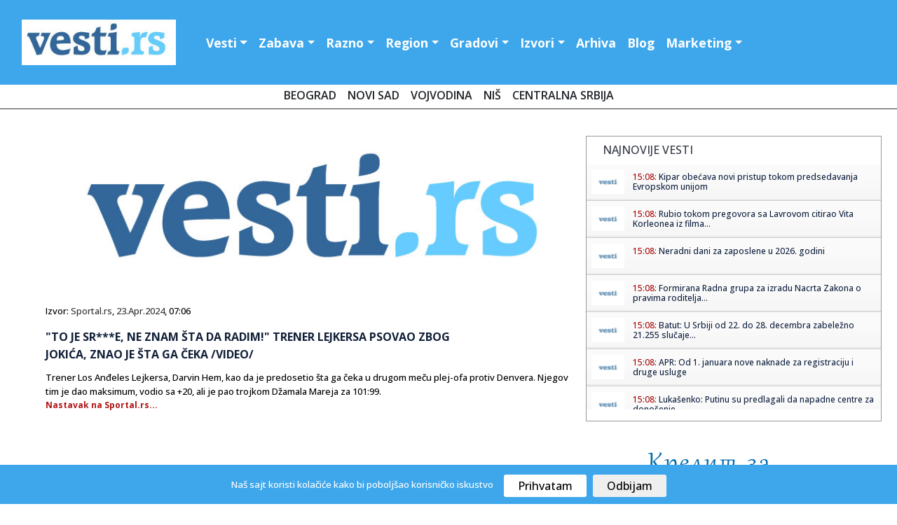

--- FILE ---
content_type: text/html; charset=UTF-8
request_url: https://www.vesti.rs/Sport/To-je-sre-ne-znam-sta-da-radim-Trener-Lejkersa-psovao-zbog-Jokica-znao-je-sta-ga-ceka-VIDEO.html
body_size: 14020
content:
<!DOCTYPE html>

<head>

<!-- Google tag (gtag.js) -->
<script async src="https://www.googletagmanager.com/gtag/js?id=G-T1DH0HH70W"></script>
<script>
  window.dataLayer = window.dataLayer || [];
  function gtag(){dataLayer.push(arguments);}
  gtag('js', new Date());

  gtag('config', 'G-T1DH0HH70W');
</script>

<meta http-equiv="content-type" content="text/html; charset=UTF-8" />
<title> 
            'To je sr***e, ne znam šta da radim!' Trener Lejkersa psovao zbog Jokića, znao je šta ga čeka /VIDEO/
        </title>
<link rel="shortcut icon" href="https://static.vesti.rs/favicon.png" />

<meta name="viewport" content="width=device-width, initial-scale=1">
<meta property="og:title" content="
            'To je sr***e, ne znam šta da radim!' Trener Lejkersa psovao zbog Jokića, znao je šta ga čeka /VIDEO/
        " />
<meta property="og:type" content="website" />
<meta property="og:url" content="https://www.vesti.rs/Sport/To-je-sre-ne-znam-sta-da-radim-Trener-Lejkersa-psovao-zbog-Jokica-znao-je-sta-ga-ceka-VIDEO.html" />
<meta property="og:image" content="https://static.vesti.rs/vesti/images2/vesti.rs.jpg" />
<meta property="og:image" content="https://static.vesti.rs/img/vesti-logo4.png" />
<meta property="og:site_name" content="Vesti.rs" />
<meta property="fb:app_id" content="181511018570279" />
<link rel="image_src" href="https://static.vesti.rs/vesti/images2/vesti.rs.jpg" />
<script async src="//pagead2.googlesyndication.com/pagead/js/adsbygoogle.js"></script>
<link rel="preconnect" href="https://fonts.googleapis.com">
<link rel="preconnect" href="https://fonts.gstatic.com" crossorigin>
<link href="https://fonts.googleapis.com/css2?family=Open+Sans:ital,wght@0,300;0,500;0,600;0,700;0,800;1,300;1,400;1,600;1,800&display=swap" rel="stylesheet"><link href="https://fonts.googleapis.com/css?family=Alegreya+Sans:400,500,700" rel="stylesheet">

<link href="https://fonts.googleapis.com/css2?family=Exo+2:wght@300;400;500;600&display=swap" rel="stylesheet">
<!--<script src="https://kit.fontawesome.com/4794e8dad7.js" crossorigin="anonymous"></script>-->

<!-- Go to www.addthis.com/dashboard to customize your tools
<script type="text/javascript" src="//s7.addthis.com/js/300/addthis_widget.js#pubid=ra-631882fa420e082f"></script>
-->
<script>
	var url = window.location.href;
	var ads_ok=1;
	if (url=='https://www.vesti.rs') ads_ok=0;
	if (url=='https://www.vesti.rs/') ads_ok=0;
	if (url=='https://www.vesti.rs/Horoskop/') ads_ok=0;
	if (url.indexOf("/arhiva/")>0) ads_ok=0;
	if (url.indexOf("/Danas/")>0) ads_ok=0;
	if (url.indexOf("/izvor/")>0) ads_ok=0;

    if (ads_ok==1) {
        (adsbygoogle = window.adsbygoogle || []).push({
            google_ad_client: "ca-pub-4215876905870354",
            enable_page_level_ads: false
        });
    }

var SITE_ROOT_STATIC='https://static.vesti.rs/';
var HTTP_CF_IPCOUNTRY_ALLOWED=1;
var garr;
var mc_no_iframe=1;
var mc_ads;
var eventer_received=0;

// Create IE + others compatible event handler
var eventMethod = window.addEventListener ? "addEventListener" : "attachEvent";
var eventer = window[eventMethod];
var messageEvent = eventMethod == "attachEvent" ? "onmessage" : "message";

eventer(messageEvent,function(e) {
  // console.log('parent received message: '+e.data);
  if (e.data=="mc_ads_1") {
    console.log('eventer received message: '+e.data);
	//_gaq.push(['_trackEvent', 'eventer4', 'received', e.data]);
	eventer_received=1;
    mc_ads(1);
  }
  if (e.data=="mc_ads_2") {
    console.log('eventer received message: '+e.data);
	//_gaq.push(['_trackEvent', 'eventer4', 'received', e.data]);
	eventer_received=1;
    mc_ads(2);
  }
  if (e.data=="mc_ads_3") {
    console.log('eventer received message: '+e.data);
	//_gaq.push(['_trackEvent', 'eventer4', 'received', e.data]);
	eventer_received=1;
    mc_ads(3);
  }
  if (e.data=="mc_ads_4") {
    console.log('eventer received message: '+e.data);
	//_gaq.push(['_trackEvent', 'eventer4', 'received', e.data]);
	eventer_received=1;
    mc_ads(4);
  }
},false);


function ga_push(arr)
{
	garr=arr;
	setTimeout(function() {
	_gaq.push(garr);
	}, 1000);
}
</script>


<!-- Google Tag Manager
<script>(function(w,d,s,l,i){w[l]=w[l]||[];w[l].push({'gtm.start':
new Date().getTime(),event:'gtm.js'});var f=d.getElementsByTagName(s)[0],
j=d.createElement(s),dl=l!='dataLayer'?'&l='+l:'';j.async=true;j.src=
'https://www.googletagmanager.com/gtm.js?id='+i+dl;f.parentNode.insertBefore(j,f);
})(window,document,'script','dataLayer','GTM-MC7LDZZ6');</script>
 End Google Tag Manager -->


<link rel="stylesheet" href="https://static.vesti.rs/vesti/style.css" />
<link rel="stylesheet" href="https://static.vesti.rs/vesti/archive.css" type="text/css" media="screen" />
<link rel="stylesheet" media="screen and (max-width: 960px)" type="text/css" href="https://static.vesti.rs/vesti/max-1024.css">
<link rel="stylesheet" media="screen and (max-width: 960px)" type="text/css" href="https://static.vesti.rs/vesti/jquery.pageslide.css" />
<!--
<link rel="stylesheet" href="https://static.vesti.rs/vesti/nivo-slider.css" type="text/css" media="screen" />-->
<!--[if lte IE 7]>
<link rel="stylesheet" type="text/css" href="https://static.vesti.rs/vesti/ie7-and-down.css" />
<![endif]-->
<!-- <link href='http://fonts.googleapis.com/css?family=Open+Sans:300,400' rel='stylesheet' type='text/css'> -->
<link rel="stylesheet" href="https://static.vesti.rs/vesti/assets/css/style.css" type="text/css">
<link rel="stylesheet" href="https://cdn.jsdelivr.net/npm/bootstrap@4.0.0/dist/css/bootstrap.min.css" integrity="sha384-Gn5384xqQ1aoWXA+058RXPxPg6fy4IWvTNh0E263XmFcJlSAwiGgFAW/dAiS6JXm" crossorigin="anonymous">

<script type="text/javascript" src="https://static.vesti.rs/vesti/js/jquery-1.11.1.min.js"></script>
<script src="https://static.vesti.rs/vesti/js/functions.js?v=22" type="text/javascript"></script>
<!--[if lt IE 9]>
<script src="https://static.vesti.rs/vesti/assets/js/html5.js"></script>
<![endif]-->

<link rel="canonical" href="https://www.vesti.rs/Sport/Snimak-iz-publike-najbolje-pokazuje-kakav-je-delirijum-u-Denveru-nastao-VIDEO.html" /><meta name="Keywords" content="To, je, sre, ne, znam, šta, da, radim, Trener, Lejkersa, psovao, zbog, Jokića, znao, ga, vesti" />
<meta name="Description" content="Trener Los Anđeles Lejkersa, Darvin Hem, kao da je predosetio šta ga čeka u drugom meču plej-ofa protiv Denvera. Njegov tim je dao maksimum, vodio sa +20, ali je pao trojkom Džamala Mareja za 101:99..." />
<meta name="Copyright" content="Vesti.rs" />
<link rel="alternate" type="application/rss+xml" title="Vesti.rs" href="https://www.vesti.rs/rss.php" /><link rel="alternate" type="application/rss+xml" title="Vesti.rs :: Sport" href="https://www.vesti.rs/rss.php?s=7" />
<script type="text/javascript">
function Chr(AsciiNum) {return String.fromCharCode(AsciiNum);}
function brojac(s) {img = new Image(); img.src = "https://www.vesti.rs/stat.php?js=1&s="+s;}
window.google_analytics_uacct = "UA-1011915-5";
</script>





<link rel="stylesheet" type="text/css" href="/cookie-consent/style.css" />
<script type="text/javascript" src="/cookie-consent/index.js"></script>

<!--<link rel="stylesheet" href="https://static.vesti.rs/vesti/style_new.css?v=1" />-->
<link rel="stylesheet" href="https://static.vesti.rs/vesti/style_new.css" />
<script src="https://code.jquery.com/jquery-3.2.1.slim.min.js" integrity="sha384-KJ3o2DKtIkvYIK3UENzmM7KCkRr/rE9/Qpg6aAZGJwFDMVNA/GpGFF93hXpG5KkN" crossorigin="anonymous"></script>
<script src="https://cdn.jsdelivr.net/npm/popper.js@1.12.9/dist/umd/popper.min.js" integrity="sha384-ApNbgh9B+Y1QKtv3Rn7W3mgPxhU9K/ScQsAP7hUibX39j7fakFPskvXusvfa0b4Q" crossorigin="anonymous"></script>
<script src="https://cdn.jsdelivr.net/npm/bootstrap@4.0.0/dist/js/bootstrap.min.js" integrity="sha384-JZR6Spejh4U02d8jOt6vLEHfe/JQGiRRSQQxSfFWpi1MquVdAyjUar5+76PVCmYl" crossorigin="anonymous"></script>

</head>
<body>

<!-- Google Tag Manager (noscript) -->
<noscript><iframe src="https://www.googletagmanager.com/ns.html?id=GTM-MC7LDZZ6"
height="0" width="0" style="display:none;visibility:hidden"></iframe></noscript>
<!-- End Google Tag Manager (noscript) -->

<!-- (C)2000-2022 Gemius SA - gemiusPrism  / vesti.rs/Home Page -->
<script type="text/javascript">
<!--//--><![CDATA[//><!--
var pp_gemius_identifier = 'zDGbGTwiLMqshAHBoCMoeZZzDovpkI923lz8UfG7r0P.i7';
// lines below shouldn't be edited
function gemius_pending(i) { window[i] = window[i] || function() {var x = window[i+'_pdata'] = window[i+'_pdata'] || []; x[x.length]=arguments;};};
gemius_pending('gemius_hit'); gemius_pending('gemius_event'); gemius_pending('gemius_init'); gemius_pending('pp_gemius_hit'); gemius_pending('pp_gemius_event'); gemius_pending('pp_gemius_init');
(function(d,t) {try {var gt=d.createElement(t),s=d.getElementsByTagName(t)[0],l='http'+((location.protocol=='https:')?'s':''); gt.setAttribute('async','async');
gt.setAttribute('defer','defer'); gt.src=l+'://gars.hit.gemius.pl/xgemius.js'; s.parentNode.insertBefore(gt,s);} catch (e) {}})(document,'script');
//--><!]]>
</script>

<div id="mch-cookie-consent" class="mch-cookie-consent">
  <p>Naš sajt koristi kolačiće kako bi poboljšao korisničko iskustvo</p>
  <div class="mch-cookie-consent__btns">
    <button class="mch-cookie-consent__btns--allow-btn" id="mch-cookie-consent--allow">Prihvatam</button>
    <button class="mch-cookie-consent__btns--deny-btn"  id="mch-cookie-consent--deny">Odbijam</button>
  </div>
</div>

<!-- HEADER -->
<header>


<div class="header-wrapper1">
<div class="header">



 <nav class="navbar navbar-expand-lg navbar-light">


  <a href="https://www.vesti.rs"><img class="logo" src="https://static.vesti.rs/vesti/images2/vesti-vektorski.jpg" /></a>



  <button class="navbar-toggler custom-toggler" type="button" data-toggle="collapse" data-target="#navbarTogglerDemo01" aria-controls="navbarTogglerDemo01" aria-expanded="false" aria-label="Toggle navigation">
    <span class="navbar-toggler-icon"></span>
  </button>
  <div class="collapse navbar-collapse" id="navbarTogglerDemo01">

    <ul class="navbar-nav mr-auto mt-2 mt-lg-0">

     			<li class="nav-item dropdown" id="vesti navbarDropdownMenuLink"><a class="nav-link dropdown-toggle" data-toggle="dropdown" aria-haspopup="true" aria-expanded="false" href="/">Vesti</a>
				<div class="dropdown-menu" aria-labelledby="navbarDropdownMenuLink">
       			<a class="first dropdown-item" href="/Najnovije-vesti/">Najnovije vesti</a>
				<a class=" dropdown-item" href="/Politika/">Politika</a>
				<a class="dropdown-item" href="/Ekonomija/">Ekonomija</a>
				<a class="dropdown-item" href="/Hronika/">Hronika</a>
				<a class="dropdown-item" href="/Sport/">Sport</a>
				<a class="dropdown-item" href="/Svet/">Svet</a>
				<a class="dropdown-item" href="/Drustvo/">Društvo</a>
				<a class="dropdown-item" href="/Kultura/">Kultura</a>
				<a class="dropdown-item" href="/Auto-moto/">Auto-moto</a>
				<a class="dropdown-item" href="/Zdravlje/">Zdravlje</a>
				<a class="dropdown-item" href="/Nauka/">Nauka</a>


        </div>
				</li>

				<li class="nav-item dropdown" id="zabava navbarDropdownMenuLinl">

				<a  class="nav-link dropdown-toggle" data-toggle="dropdown" aria-haspopup="true" aria-expanded="false"  href="/Zabava/">Zabava</a>
					<div class="dropdown-menu" aria-labelledby="navbarDropdownMenuLink">
				<a class="dropdown-item" href="/Zivot/">Život</a>
				<a class="dropdown-item" href="/Muzika/">Muzika</a>
				<a class="dropdown-item" href="/Filmovi/">Filmovi</a>
				<a class="dropdown-item" href="/Turizam/">Turizam</a>
				<a class="dropdown-item" href="/Igre/">Igre</a>
				<a class="dropdown-item" href="/Zena/">Moda, žene</a>
				<a class="dropdown-item" href="/Muski-svet/">Muški svet</a>
				<a class="dropdown-item" href="/Blogovi/kat/Izlasci/">Noćni život</a>
				<a class="dropdown-item" href="/Desavanja-u-gradu/">Dešavanja</a>
				<a class="dropdown-item" href="/Horoskop/">Horoskop</a>
				<a class="dropdown-item" href="/Estrada/">Estrada</a>

			</div>
				</li>
			<li  class="nav-item dropdown" id="razno navbarDropdownMenuLink">
							<a  class="nav-link dropdown-toggle" data-toggle="dropdown" aria-haspopup="true" aria-expanded="false"  href="/Razno/">Razno</a>

				<div class="dropdown-menu" aria-labelledby="navbarDropdownMenuLink">

				<a class="dropdown-item" href="/HiTech/">HiTech</a>
				<a class="dropdown-item" href="/Mobilni/">Mobilni</a>
				<a class="dropdown-item" href="/Dobre-vesti/">Dobre vesti</a>
				<a class="dropdown-item" href="/Blogovi/">Blogosfera</a>
				<a class="dropdown-item" href="/Reportaze/">Reportaže</a>
				<a class="dropdown-item" href="/Ekologija/">Ekologija</a>
				<a class="dropdown-item" href="/Gradjevinarstvo/">Građevinstvo</a>
				<a class="dropdown-item" href="/Saopstenja/">Saopštenja</a>
				<a class="dropdown-item" href="/Intervju/">Stav</a>
				</div>

				</li>


			<li  class="nav-item dropdown" id="region navbarDropdownMenuLin">
			<a  class="nav-link dropdown-toggle" data-toggle="dropdown" aria-haspopup="true"
				aria-expanded="false"  href="/Region/">Region</a>

				<div class="dropdown-menu" aria-labelledby="navbarDropdownMenuLink">

				<a class="dropdown-item" href="/Bosna-i-Hercegovina/">Bosna i Herceg.</a>
				<a class="dropdown-item" href="/Republika-Srpska/">Republika Srpska</a>
				<a class="dropdown-item" href="/Crna-Gora/">Crna Gora</a>
				<a class="dropdown-item" href="/Hrvatska/">Hrvatska</a>
				<a class="dropdown-item" href="/Makedonija/">Makedonija</a>
				<a class="dropdown-item" href="/Region/">Susedne države</a>
			<a class="dropdown-item" href="/Dijaspora/">Dijaspora</a>

		</div>

			</li>


			<li  class="nav-item dropdown" id="gradovi navbarDropdownMenuLin"><a  class="nav-link dropdown-toggle" data-toggle="dropdown" aria-haspopup="true" aria-expanded="false"   href="/Gradovi/">Gradovi</a>
							<div class="dropdown-menu" aria-labelledby="navbarDropdownMenuLink">

			<a class="dropdown-item" href="/Beogradske/">Beograd</a>
				<a class="dropdown-item" href="/Novi-Sad/">Novi Sad</a>
				<a class="dropdown-item" href="/Vojvodina/">Vojvođanske vesti</a>
				<a class="dropdown-item" href="/Nis/">Niš</a>
				<a class="dropdown-item" href="/Ra%C5%A1ka/">Raška oblast</a>
				<a class="dropdown-item" href="/Kragujevac/">Kragujevac</a>
				<a class="dropdown-item" href="/Krusevac/">Kruševac</a>
				<a class="dropdown-item" href="/Jagodina/">Jagodina</a>
				<a class="dropdown-item" href="/Subotica/">Subotica</a>
				<a class="dropdown-item" href="/Zaje%C4%8Dar/">Zaječar</a>
				<a class="dropdown-item" href="/Trstenik/">Trstenik</a>
				<a class="dropdown-item" href="/Vrnjacka-Banja/">Vrnjačka Banja</a>
				<a class="dropdown-item" href="/Bor/"> Bor</a>
				<a class="dropdown-item" href="/Vranje/">Vranje</a>
				<a class="dropdown-item" href="/Zrenjanin/">Zrenjanin</a>
				<a class="dropdown-item" href="/Leskovac/">Leskovac</a>
				<a class="dropdown-item" href="/Aleksinac/">Aleksinac</a>
			<a class="dropdown-item" href="/Bačka-Palanka/">Bačka Palanka</a>
				<a class="dropdown-item" href="/Gradovi/">Ostali gradovi &gt;&gt;</a>
			</div>
			</li>


			<li class="nav-item dropdown" id="izvori navbarDropdownMenuLin">


			<a   class="nav-link dropdown-toggle" data-toggle="dropdown" aria-haspopup="true"

					aria-expanded="false"  href="/Blog/Izvori.html">Izvori</a>
									<div class="dropdown-menu" aria-labelledby="navbarDropdownMenuLink">
				<a class="dropdown-item" href="/izvor/GradskeInfo/">GradskeInfo.rs</a>
				<a class="dropdown-item" href="/izvor/VojvodinaUzivo/">VojvodinaUzivo.rs</a>
				<a class="dropdown-item" href="/izvor/24sedam/">24sedam.rs</a>
			<a class="dropdown-item" href="/izvor/b92/">B92</a>
				<a class="dropdown-item" href="/izvor/blic/">Blic</a>
				<a class="dropdown-item" href="/izvor/Beta/">Beta</a>
				<a class="dropdown-item" href="/izvor/politika/">Politika</a>
				<a class="dropdown-item" href="/izvor/press/">Press</a>
				<a class="dropdown-item" href="/izvor/Telegraf/">Telegraf</a>
				<a class="dropdown-item" href="/izvor/RTS/">RTS</a>
				<a class="dropdown-item" href="/izvor/vecernje_novosti/">Novosti</a>
				<a class="dropdown-item" href="/izvor/mondo/">Mondo</a>
				<a class="dropdown-item" href="/izvor/Kurir/">Kurir</a>
				<a class="dropdown-item" href="/izvor/Informacija/">Informacija.rs</a>
				<a class="dropdown-item" href="/Blog/Izvori.html">Svi izvori >></a>

						</div>

					</li>


		<li id="Arhiva" ><a  class="nav-link" href="/arhiva/">Arhiva</a></li>
			<li id="O nama" ><a   class="nav-link" href="/Blogovi/">Blog</a></li>
<li  class="nav-item dropdown" id="razno navbarDropdownMenuLink">
							<a  class="nav-link dropdown-toggle" data-toggle="dropdown" aria-haspopup="true" aria-expanded="false"  href="/Marketing/">Marketing</a>

				<div class="dropdown-menu" aria-labelledby="navbarDropdownMenuLink">
				<a class="dropdown-item" href="Sadrzaj/Marketing-6.html">Marketing</a>
				<a class="dropdown-item" href="/Blog/O-Vesti-rs-sajtu.html">O nama</a>
				<a class="dropdown-item" href="/kontakt.php">Kontakt</a>
				<a class="dropdown-item" href="/add.php">Objavite vest</a>
				<a class="dropdown-item" href="/Blog/Nase-vesti-na-Vasem-sajtu.html">Naše vesti na Vašem sajtu</a>
				<a class="dropdown-item" href="/Blog/Podrzite-nas.html">Podržite nas</a>

				</div>

				</li>



    </ul>
<div class="social-links" id="header-social">
    <a href="https://www.facebook.com/Vesti.rs"><i class="fa fa-facebook fa-lg"></i></a>
	 <a href="https://twitter.com/vestirs"><i class="fa fa-twitter fa-lg"></i></a>
	 <a href="https://www.instagram.com/vojvodinauzivo.rs/"><i class="fa fa-instagram fa-lg"></i></a>
    <a href="https://www.youtube.com/c/Vojvodinau%C5%BEivo"><i class="fa-brands fa-youtube fa-lg"></i></a>
	 <a href="https://play.google.com/store/apps/details?id=com.zeussoftware.vesti_rs"><i class="fa fa-android fa-lg"></i></a>
	  <a href="https://itunes.apple.com/us/app/vesti-rs/id591591123?mt=8"><i class="fa-brands fa-app-store-ios fa-lg"></i></a>
</div>


	<div class="footer-linkovi" id="header-up">
 <ul>
   	<li id="Marketing"><a    href="/Sadrzaj/Marketing-6.html">Marketing </a></li>
	<li id="O nama" ><a   href="/Blog/O-Vesti-rs-sajtu.html">O nama</a></li>
      <li id="politika" ><a  href="/Sadrzaj/Privacy-Policy-for-Vesti-rs.html">Politika privatnosti</a></li>
	     <li id="uslovi" ><a  href="/Sadrzaj/Privacy-Policy-for-Vesti-rs.html">Uslovi korišćenja</a></li>


	  </ul>
	</div>
  </div>
</nav>

</header>
</div>
<script type="text/javascript" src="https://static.vesti.rs/vesti/jquery.pageslide.js"></script>
<div class="clear"></div>

		<div class="pos-f-t">
 <div class="gradovi-slide">
 	<a class="dropdown-item" href="/Beogradske/">Beograd </a>
				<a class="dropdown-item" href="/Novi-Sad/">Novi Sad</a>
				<a class="dropdown-item" href="/Vojvodina/">Vojvodina</a>
								<a class="dropdown-item" href="/Nis/">Niš</a>

				<a class="dropdown-item" href="/Gradovi/">Centralna Srbija</a>

					</div>


<!-- CONTENT -->
<div class="container">
<!-- LEFT SIDE -->
<div class="main-content">


<!-- GLAVNA VEST -->
	<div class="single-news">
<!-- PRVA VEST -->
		<div class="text-news" itemscope itemtype="http://schema.org/NewsArticle">

			<a href="https://www.vesti.rs/Sport/Snimak-iz-publike-najbolje-pokazuje-kakav-je-delirijum-u-Denveru-nastao-VIDEO.html"  />
				<img src="https://static.vesti.rs/vesti/images2/vesti.rs.jpg" itemprop="image" alt="" style="width:100%;" />

			</a>
									<p class="source-inner">Izvor: <a href="/izvor/Sportal/">Sportal.rs</a>, <a href="https://www.vesti.rs/arhiva/2024/4/23/" class="lnk_datum">23.Apr.2024</a>, 07:06</p>

			<h1 itemprop="name">
            "To je sr***e, ne znam šta da radim!" Trener Lejkersa psovao zbog Jokića, znao je šta ga čeka /VIDEO/
        </h1>



			<p id="articleBody" class="long-text" itemprop="articleBody">Trener Los Anđeles Lejkersa, Darvin Hem, kao da je predosetio šta ga čeka u drugom meču plej-ofa protiv Denvera. Njegov tim je dao maksimum, vodio sa +20, ali je pao trojkom Džamala Mareja za 101:99.</p>
			<p class="continue-r "><a href="https://www.vesti.rs/counter.php?id=15814952" onclick="ga_push(['_trackEvent', 'Izvori', 'Izlaz', 'Sportal.rs']);" target="_blank">Nastavak na Sportal.rs...</a></p><br /><br /><br /><br /><br />

			<div style="display:block; clear:right;">


                <!-- Go to www.addthis.com/dashboard to customize your tools -->
                <div class="addthis_inline_share_toolbox"></div>

						<div id="post_ad_1"></div>

			<p class="continue-r"><a href="https://www.vesti.rs/Sport/Snimak-iz-publike-najbolje-pokazuje-kakav-je-delirijum-u-Denveru-nastao-VIDEO.html">Pročitaj ovu vest iz drugih izvora</a></p>
			</div>

			<script>
			//_gaq.push(['_trackEvent', 'Izvori', 'Prikaz', 'Sportal.rs']);
			//_gaq.push(['_trackEvent', 'Kategorija', 'Prikaz', 'Sport']);
			var share_id=15814952;
			</script>
		</div>
	</div>




<script>
var url_location = window.location.href;

function miniwin(url,w,h)
{
	window.open(url,"","height="+h+",width="+w+",status=no,toolbar=no,menubar=no,location=no",true);
}
var ajax_vote;
function fb_share() {
	_gaq.push(['_trackSocial', 'Facebook', 'share', url_location]);
	ajax_vote(share_id);
	var url="http://www.facebook.com/sharer.php?u=https%3A%2F%2Fwww.vesti.rs%2FSport%2FTo-je-sre-ne-znam-sta-da-radim-Trener-Lejkersa-psovao-zbog-Jokica-znao-je-sta-ga-ceka-VIDEO.html&t=Share";
	miniwin(url,600,400);
}
function tw_share() {
	_gaq.push(['_trackSocial', 'Twitter', 'tweet', url_location]);
	ajax_vote(share_id);
	var url="https://twitter.com/share?url=https%3A%2F%2Fwww.vesti.rs%2FSport%2FTo-je-sre-ne-znam-sta-da-radim-Trener-Lejkersa-psovao-zbog-Jokica-znao-je-sta-ga-ceka-VIDEO.html&amp;text="+encodeURIComponent(document.title);
	miniwin(url,600,400);
}
function gp_share() {
	_gaq.push(['_trackSocial', 'Google', '+1', url_location]);
	ajax_vote(share_id);
	var url="https://plus.google.com/share?url=https%3A%2F%2Fwww.vesti.rs%2FSport%2FTo-je-sre-ne-znam-sta-da-radim-Trener-Lejkersa-psovao-zbog-Jokica-znao-je-sta-ga-ceka-VIDEO.html";
	miniwin(url,600,400);
}
function li_share() {
	_gaq.push(['_trackSocial', 'LinkedIn', 'share', url_location]);
	ajax_vote(share_id);
	var url="https://www.linkedin.com/shareArticle?mini=true&url=https%3A%2F%2Fwww.vesti.rs%2FSport%2FTo-je-sre-ne-znam-sta-da-radim-Trener-Lejkersa-psovao-zbog-Jokica-znao-je-sta-ga-ceka-VIDEO.html&title="+encodeURIComponent(document.title);
	miniwin(url,600,400);
}
function pi_share() {
	_gaq.push(['_trackSocial', 'Pinterest', 'pin', url_location]);
	ajax_vote(share_id);
	var e = document.createElement('script');
	e.setAttribute('type', 'text/javascript');
	e.setAttribute('charset', 'UTF-8');
	e.setAttribute('src', 'http://assets.pinterest.com/js/pinmarklet.js?r=' + Math.random() * 99999999);
	document.body.appendChild(e);
}

(function ($) {
	ajax_vote = function(id){
		$.ajax({
			type: "GET",
			url: "/vote.php?v=p&id="+id,
			success:function (){
			}
		});
	}
})(jQuery);
</script>


<div class="newest-inner-last2">
<div id="dialog-box">
	<div class="dialog-content">
		<div id="dialog-message"><span><b>Napomena:</b> Ova vest je automatizovano (softverski) preuzeta sa sajta <a href="https://www.vesti.rs/counter.php?id=15814952"><b><u>Sportal.rs</u></b></a>. Nije preneta ručno, niti proverena od strane uredništva portala "Vesti.rs", već je preneta automatski, računajući na savesnost i dobru nameru sajta <a href="https://www.vesti.rs/counter.php?id=15814952"><b><u>Sportal.rs</u></b></a>. Ukoliko vest (članak) sadrži netačne navode, vređa nekog, ili krši nečija autorska prava - molimo Vas da nas o tome <a href="http://www.vesti.rs/kontakt.php"><b><u>ODMAH obavestite</u></b></a> obavestite kako bismo uklonili sporni sadržaj.</span></div>
	</div>
</div>
</div>


<div id="low_res_sidebar" style="display: none;"></div>
</div>

</div>
		<!-- Social Media Buttons - CSS3 -->

			<div id="sidebar">

<!-- Global site tag (gtag.js) - Google Analytics -->
	<script async src="https://www.googletagmanager.com/gtag/js?id=UA-177223220-1"></script>
	<script>
		window.dataLayer = window.dataLayer || [];
		function gtag(){dataLayer.push(arguments);}
		gtag('js', new Date());

		gtag('config', 'UA-177223220-1');
	</script>

	<!-- Google Tag Manager -->
		<script>(function(w,d,s,l,i){w[l]=w[l]||[];w[l].push({'gtm.start':
		new Date().getTime(),event:'gtm.js'});var f=d.getElementsByTagName(s)[0],
		j=d.createElement(s),dl=l!='dataLayer'?'&l='+l:'';j.async=true;j.src=
		'https://www.googletagmanager.com/gtm.js?id='+i+dl;f.parentNode.insertBefore(j,f);
		})(window,document,'script','dataLayer','GTM-P3X3KQ6');</script>
	<!-- End Google Tag Manager -->



	<!-- SCROLLING NEWS -->







	<div class="right-side">

<script async src='https://cse.google.com/cse.js?cx=partner-pub-4215876905870354:4169655970'></script><div class="gcse-searchresults-only"></div>

	<div class="right-side">








			<div class="newest">



				<div class="rigt-block-top"><h2>Najnovije vesti</h2></div>

        <ul class="spy" style="height:350px; overflow:scroll; width:100%;">
<li><a href="https://www.vesti.rs/Evropska-Unija/Kipar-obecava-novi-pristup-tokom-predsedavanja-Evropskom-unijom.html" title="View round"><img src="https://static.vesti.rs/mali_logo2.png" /></a><h5><span class="lnk">15:08: </span> <a href="https://www.vesti.rs/Evropska-Unija/Kipar-obecava-novi-pristup-tokom-predsedavanja-Evropskom-unijom.html">Kipar obećava novi pristup tokom predsedavanja Evropskom unijom</a></h5></li><li><a href="https://www.vesti.rs/Nju-Jork/Rubio-tokom-pregovora-sa-Lavrovom-citirao-Vita-Korleonea-iz-filma-Kum.html" title="View round"><img src="https://static.vesti.rs/mali_logo2.png" /></a><h5><span class="lnk">15:08: </span> <a href="https://www.vesti.rs/Nju-Jork/Rubio-tokom-pregovora-sa-Lavrovom-citirao-Vita-Korleonea-iz-filma-Kum.html">Rubio tokom pregovora sa Lavrovom citirao Vita Korleonea iz filma...</a></h5></li><li><a href="https://www.vesti.rs/Vesti/Neradni-dani-za-zaposlene-u-2026-godini.html" title="View round"><img src="https://static.vesti.rs/mali_logo2.png" /></a><h5><span class="lnk">15:08: </span> <a href="https://www.vesti.rs/Vesti/Neradni-dani-za-zaposlene-u-2026-godini.html">Neradni dani za zaposlene u 2026. godini</a></h5></li><li><a href="https://www.vesti.rs/Vesti/Formirana-Radna-grupa-za-izradu-Nacrta-Zakona-o-pravima-roditelja-negovatelja.html" title="View round"><img src="https://static.vesti.rs/mali_logo2.png" /></a><h5><span class="lnk">15:08: </span> <a href="https://www.vesti.rs/Vesti/Formirana-Radna-grupa-za-izradu-Nacrta-Zakona-o-pravima-roditelja-negovatelja.html">Formirana Radna grupa za izradu Nacrta Zakona o pravima roditelja...</a></h5></li><li><a href="https://www.vesti.rs/Grip/Batut-U-Srbiji-od-22-do-28-decembra-zabelezno-21-255-slucajeva-oboljenja-slicnih-gripu.html" title="View round"><img src="https://static.vesti.rs/mali_logo2.png" /></a><h5><span class="lnk">15:08: </span> <a href="https://www.vesti.rs/Grip/Batut-U-Srbiji-od-22-do-28-decembra-zabelezno-21-255-slucajeva-oboljenja-slicnih-gripu.html">Batut: U Srbiji od 22. do 28. decembra zabeležno 21.255 slučaje...</a></h5></li><li><a href="https://www.vesti.rs/Vesti/APR-Od-1-januara-nove-naknade-za-registraciju-i-druge-usluge.html" title="View round"><img src="https://static.vesti.rs/mali_logo2.png" /></a><h5><span class="lnk">15:08: </span> <a href="https://www.vesti.rs/Vesti/APR-Od-1-januara-nove-naknade-za-registraciju-i-druge-usluge.html">APR: Od 1. januara nove naknade za registraciju i druge usluge</a></h5></li><li><a href="https://www.vesti.rs/Vladimir-Putin/Lukasenko-Putinu-su-predlagali-da-napadne-centre-za-donosenje-odluka-u-Kijevu.html" title="View round"><img src="https://static.vesti.rs/mali_logo2.png" /></a><h5><span class="lnk">15:08: </span> <a href="https://www.vesti.rs/Vladimir-Putin/Lukasenko-Putinu-su-predlagali-da-napadne-centre-za-donosenje-odluka-u-Kijevu.html">Lukašenko: Putinu su predlagali da napadne centre za donošenje ...</a></h5></li><li><a href="https://www.vesti.rs/Zrenjanin/Operski-studio-Srpskog-narodnog-pozorista-odrzao-novogodisnje-gala-koncerte-u-Zrenjaninu-i-Novom-Sadu.html" title="View round"><img src="https://static.vesti.rs/mali_logo2.png" /></a><h5><span class="lnk">15:07: </span> <a href="https://www.vesti.rs/Zrenjanin/Operski-studio-Srpskog-narodnog-pozorista-odrzao-novogodisnje-gala-koncerte-u-Zrenjaninu-i-Novom-Sadu.html">Operski studio Srpskog narodnog pozorišta održao novogodišnje ...</a></h5></li><li><a href="https://www.vesti.rs/Audi/VIDEO-Audi-S1-sa-403-KS-na-Autobanu.html" title="View round"><img src="https://static.vesti.rs/mali_logo2.png" /></a><h5><span class="lnk">15:03: </span> <a href="https://www.vesti.rs/Audi/VIDEO-Audi-S1-sa-403-KS-na-Autobanu.html">VIDEO: Audi S1 sa 403 KS na Autobanu</a></h5></li><li><a href="https://www.vesti.rs/Ceca/Srpski-muskarici-imaju-kompleks-nece-da-se-zabavljaju-sa-babom-Ceca-Raznatovic-u-2026-godinu-ulazi-sama.html" title="View round"><img src="https://static.vesti.rs/mali_logo2.png" /></a><h5><span class="lnk">15:02: </span> <a href="https://www.vesti.rs/Ceca/Srpski-muskarici-imaju-kompleks-nece-da-se-zabavljaju-sa-babom-Ceca-Raznatovic-u-2026-godinu-ulazi-sama.html">Srpski muškarici imaju kompleks, neće da se zabavljaju sa babom...</a></h5></li><li><a href="https://www.vesti.rs/Svet/Privredna-komora-Vojvodine-trasira-put-domacim-kompanijama-ka-svetskim-trzistima-VIDEO.html" title="View round"><img src="https://static.vesti.rs/mali_logo2.png" /></a><h5><span class="lnk">15:01: </span> <a href="https://www.vesti.rs/Svet/Privredna-komora-Vojvodine-trasira-put-domacim-kompanijama-ka-svetskim-trzistima-VIDEO.html">Privredna komora Vojvodine trasira put domaćim kompanijama ka sv...</a></h5></li><li><a href="https://www.vesti.rs/Razno/Sve-je-spremno-za-docek-najludje-noci-Milica-Milsa-i-Zarko-Jokanovic-otvaraju-vrata-svoje-praznicne-carolije-FOTO.html" title="View round"><img src="https://static.vesti.rs/mali_logo2.png" /></a><h5><span class="lnk">15:00: </span> <a href="https://www.vesti.rs/Razno/Sve-je-spremno-za-docek-najludje-noci-Milica-Milsa-i-Zarko-Jokanovic-otvaraju-vrata-svoje-praznicne-carolije-FOTO.html">Sve je spremno za doček najluđe noći: Milica Milša i Žarko J...</a></h5></li><li><a href="https://www.vesti.rs/Razno/Raspored-petak-2-januar.html" title="View round"><img src="https://static.vesti.rs/mali_logo2.png" /></a><h5><span class="lnk">15:00: </span> <a href="https://www.vesti.rs/Razno/Raspored-petak-2-januar.html">Raspored petak, 2. januar</a></h5></li><li><a href="https://www.vesti.rs/Razno/Izlozbe-u-Beogradu-januar-2026.html" title="View round"><img src="https://static.vesti.rs/mali_logo2.png" /></a><h5><span class="lnk">14:53: </span> <a href="https://www.vesti.rs/Razno/Izlozbe-u-Beogradu-januar-2026.html">Izložbe u Beogradu – januar 2026.</a></h5></li><li><a href="https://www.vesti.rs/Hronika/Tinejdzer-u-Nisu-uhapsen-zbog-trgovine-drogom.html" title="View round"><img src="https://static.vesti.rs/mali_logo2.png" /></a><h5><span class="lnk">14:52: </span> <a href="https://www.vesti.rs/Hronika/Tinejdzer-u-Nisu-uhapsen-zbog-trgovine-drogom.html">Tinejdžer u Nišu uhapšen zbog trgovine drogom</a></h5></li><li><a href="https://www.vesti.rs/Razno/Prvi-dan-2026-u-Novom-Sadu-vedar-a-onda-krece-ludo-vreme-Prvo-12-stepeni-i-kisa-a-onda-sneg.html" title="View round"><img src="https://static.vesti.rs/mali_logo2.png" /></a><h5><span class="lnk">14:48: </span> <a href="https://www.vesti.rs/Razno/Prvi-dan-2026-u-Novom-Sadu-vedar-a-onda-krece-ludo-vreme-Prvo-12-stepeni-i-kisa-a-onda-sneg.html">Prvi dan 2026. u Novom Sadu vedar, a onda kreće "ludo" vreme: Pr...</a></h5></li><li><a href="https://www.vesti.rs/Vesti/Zukorlic-2025-godina-putne-infrastrukture-ali-Sandzaku-treba-mnogo-vise.html" title="View round"><img src="https://static.vesti.rs/slike-4/tmb_Zukorlic-2025-godina-putne-infrastrukture-ali-Sandzaku-treba-mnogo-vise.jpg" /></a><h5><span class="lnk">14:43: </span> <a href="https://www.vesti.rs/Vesti/Zukorlic-2025-godina-putne-infrastrukture-ali-Sandzaku-treba-mnogo-vise.html">Zukorlić: 2025. godina putne infrastrukture, ali Sandžaku treba...</a></h5></li><li><a href="https://www.vesti.rs/Razno/Kliziste-na-Puckarosu-jos-nije-sanirano-radovi-i-u-2026.html" title="View round"><img src="https://static.vesti.rs/mali_logo2.png" /></a><h5><span class="lnk">14:43: </span> <a href="https://www.vesti.rs/Razno/Kliziste-na-Puckarosu-jos-nije-sanirano-radovi-i-u-2026.html">Klizište na Puckarošu još nije sanirano - radovi i u 2026.</a></h5></li><li><a href="https://www.vesti.rs/Razno/Kacamak-od-srednjevekovnog-ognjista-do-modernog-restoranskog-tanjira.html" title="View round"><img src="https://static.vesti.rs/mali_logo2.png" /></a><h5><span class="lnk">14:38: </span> <a href="https://www.vesti.rs/Razno/Kacamak-od-srednjevekovnog-ognjista-do-modernog-restoranskog-tanjira.html">Kačamak - od srednjevekovnog ognjišta do modernog restoranskog ...</a></h5></li><li><a href="https://www.vesti.rs/fudbal/Bas-kao-sto-otkrivate-fudbalske-zvezde-CryptoEasily-Mining-vam-pomaze-da-rudarite-digitalnu-imovinu.html" title="View round"><img src="https://static.vesti.rs/mali_logo2.png" /></a><h5><span class="lnk">14:36: </span> <a href="https://www.vesti.rs/fudbal/Bas-kao-sto-otkrivate-fudbalske-zvezde-CryptoEasily-Mining-vam-pomaze-da-rudarite-digitalnu-imovinu.html">Baš kao što otkrivate fudbalske zvezde, CryptoEasily Mining vam...</a></h5></li><li><a href="https://www.vesti.rs/Merdare/30-kilograma-kokaina-zaplenjeno-na-Merdaru-uhapsena-dvojica-drzavljana-Albanije.html" title="View round"><img src="https://static.vesti.rs/slike-4/tmb_30-kilograma-kokaina-zaplenjeno-na-Merdaru-uhapsena-dvojica-drzavljana-Albanije.jpg" /></a><h5><span class="lnk">14:36: </span> <a href="https://www.vesti.rs/Merdare/30-kilograma-kokaina-zaplenjeno-na-Merdaru-uhapsena-dvojica-drzavljana-Albanije.html">30 kilograma kokaina zaplenjeno na Merdaru, uhapšena dvojica dr...</a></h5></li><li><a href="https://www.vesti.rs/Nis/Radovi-u-Jelasnici-prave-blato-i-rupe-na-putevima-i-probleme-vozacima.html" title="View round"><img src="https://static.vesti.rs/slike-4/tmb_Radovi-u-Jelasnici-prave-blato-i-rupe-na-putevima-i-probleme-vozacima.jpg" /></a><h5><span class="lnk">14:36: </span> <a href="https://www.vesti.rs/Nis/Radovi-u-Jelasnici-prave-blato-i-rupe-na-putevima-i-probleme-vozacima.html">Radovi u Jelašnici prave blato i rupe na putevima i probleme voz...</a></h5></li><li><a href="https://www.vesti.rs/Penzija/Uciteljica-u-Niskoj-Banji-ispracena-u-penziju-uz-spalir-djaka-i-aplauze.html" title="View round"><img src="https://static.vesti.rs/slike-4/tmb_Uciteljica-u-Niskoj-Banji-ispracena-u-penziju-uz-spalir-djaka-i-aplauze.png" /></a><h5><span class="lnk">14:36: </span> <a href="https://www.vesti.rs/Penzija/Uciteljica-u-Niskoj-Banji-ispracena-u-penziju-uz-spalir-djaka-i-aplauze.html">Učiteljica u Niškoj Banji ispraćena u penziju uz „špalir...</a></h5></li><li><a href="https://www.vesti.rs/Razno/Britanska-kompanija-poslala-u-svemir-fabriku-za-proizvodnju-provodnika.html" title="View round"><img src="https://static.vesti.rs/mali_logo2.png" /></a><h5><span class="lnk">14:34: </span> <a href="https://www.vesti.rs/Razno/Britanska-kompanija-poslala-u-svemir-fabriku-za-proizvodnju-provodnika.html">Britanska kompanija poslala u svemir fabriku za proizvodnju provo...</a></h5></li><li><a href="https://www.vesti.rs/Bor/Rukovodstvo-kompanijskih-ogranaka-u-Boru-cestitalo-zaposlenima-Bozic-i-Novu-godinu.html" title="View round"><img src="https://static.vesti.rs/mali_logo2.png" /></a><h5><span class="lnk">14:34: </span> <a href="https://www.vesti.rs/Bor/Rukovodstvo-kompanijskih-ogranaka-u-Boru-cestitalo-zaposlenima-Bozic-i-Novu-godinu.html">Rukovodstvo kompanijskih ogranaka u Boru čestitalo zaposlenima B...</a></h5></li><li><a href="https://www.vesti.rs/Nekretnine/Kako-da-izracunate-vrednost-vase-nekretnine.html" title="View round"><img src="https://static.vesti.rs/mali_logo2.png" /></a><h5><span class="lnk">14:30: </span> <a href="https://www.vesti.rs/Nekretnine/Kako-da-izracunate-vrednost-vase-nekretnine.html">Kako da izračunate vrednost vaše nekretnine? </a></h5></li><li><a href="https://www.vesti.rs/Partizan/SRDjANA-BLAGOJEVICA-CEKA-UZBUDLJIVA-BUDUCNOST-Trener-progovorio-o-narednom-izazovu.html" title="View round"><img src="https://static.vesti.rs/mali_logo2.png" /></a><h5><span class="lnk">14:29: </span> <a href="https://www.vesti.rs/Partizan/SRDjANA-BLAGOJEVICA-CEKA-UZBUDLJIVA-BUDUCNOST-Trener-progovorio-o-narednom-izazovu.html">SRĐANA BLAGOJEVIĆA ČEKA UZBUDLJIVA BUDUĆNOST: Trener progovor...</a></h5></li><li><a href="https://www.vesti.rs/Kosovo/Pristina-podignuta-optuznica-protiv-B-T-zbog-navodnog-ratnog-zlocina.html" title="View round"><img src="https://static.vesti.rs/mali_logo2.png" /></a><h5><span class="lnk">14:26: </span> <a href="https://www.vesti.rs/Kosovo/Pristina-podignuta-optuznica-protiv-B-T-zbog-navodnog-ratnog-zlocina.html">Priština: podignuta optužnica protiv B.T. zbog navodnog ratnog ...</a></h5></li><li><a href="https://www.vesti.rs/Vojska-Srbije/Dok-se-Srbija-necka-da-ugosti-zemlje-Afrike-domacini-Aero-Vodochody-promovisao-L-39-Skyfox-u-Gani-i-Nigeriji-2.html" title="View round"><img src="https://static.vesti.rs/slike-4/tmb_Dok-se-Srbija-necka-da-ugosti-zemlje-afrike-domacini-Aero-Vodochody-promovisao-L-39-Skyfox-u-Gani-i-Nigeriji.jpg" /></a><h5><span class="lnk">14:21: </span> <a href="https://www.vesti.rs/Vojska-Srbije/Dok-se-Srbija-necka-da-ugosti-zemlje-Afrike-domacini-Aero-Vodochody-promovisao-L-39-Skyfox-u-Gani-i-Nigeriji-2.html">Dok se Srbija nećka da ugosti, zemlje Afrike domaćini: „Aero ...</a></h5></li><li><a href="https://www.vesti.rs/Muzika/Disturbed-najavljuje-novu-muziku.html" title="View round"><img src="https://static.vesti.rs/mali_logo2.png" /></a><h5><span class="lnk">14:21: </span> <a href="https://www.vesti.rs/Muzika/Disturbed-najavljuje-novu-muziku.html">Disturbed najavljuje novu muziku</a></h5></li><li><a href="https://www.vesti.rs/Vesti/Najmladji-Banjalucani-proslavili-Djecju-novu-godinu-FOTO.html" title="View round"><img src="https://static.vesti.rs/mali_logo2.png" /></a><h5><span class="lnk">14:18: </span> <a href="https://www.vesti.rs/Vesti/Najmladji-Banjalucani-proslavili-Djecju-novu-godinu-FOTO.html">Najmlađi Banjalučani proslavili Dječju novu godinu (FOTO)</a></h5></li><li><a href="https://www.vesti.rs/Sport/Barselona-i-Flik-gledaju-u-pravcu-Gorecke.html" title="View round"><img src="https://static.vesti.rs/mali_logo2.png" /></a><h5><span class="lnk">14:13: </span> <a href="https://www.vesti.rs/Sport/Barselona-i-Flik-gledaju-u-pravcu-Gorecke.html">Barselona i Flik gledaju u pravcu Gorecke</a></h5></li><li><a href="https://www.vesti.rs/Hronika/Visi-sud-Kecmanovici-da-plate-ranjenom-decaku-2-6-miliona-dinara.html" title="View round"><img src="https://static.vesti.rs/mali_logo2.png" /></a><h5><span class="lnk">14:13: </span> <a href="https://www.vesti.rs/Hronika/Visi-sud-Kecmanovici-da-plate-ranjenom-decaku-2-6-miliona-dinara.html">Viši sud: Kecmanovići da plate ranjenom dečaku 2,6 miliona din...</a></h5></li><li><a href="https://www.vesti.rs/Razno/FOTO-VIDEO-Novi-Sad-u-novogodisnjem-ritmu-Dnevne-zurke-vec-od-jutra.html" title="View round"><img src="https://static.vesti.rs/mali_logo2.png" /></a><h5><span class="lnk">14:12: </span> <a href="https://www.vesti.rs/Razno/FOTO-VIDEO-Novi-Sad-u-novogodisnjem-ritmu-Dnevne-zurke-vec-od-jutra.html">FOTO, VIDEO Novi Sad u novogodišnjem ritmu: Dnevne žurke već o...</a></h5></li><li><a href="https://www.vesti.rs/EPS/EPS-Uspesni-rezultati-i-novi-projekti-u-2026-usvojen-Trogodisnji-plan-poslovanja.html" title="View round"><img src="https://static.vesti.rs/mali_logo2.png" /></a><h5><span class="lnk">14:11: </span> <a href="https://www.vesti.rs/EPS/EPS-Uspesni-rezultati-i-novi-projekti-u-2026-usvojen-Trogodisnji-plan-poslovanja.html">EPS: Uspešni rezultati i novi projekti u 2026, usvojen Trogodi...</a></h5></li><li><a href="https://www.vesti.rs/Razno/Imenovanje-Kricka-za-nacelnika-UKP-a-Samar-svim-profesionalnim-policijskim-sluzbenicima.html" title="View round"><img src="https://static.vesti.rs/mali_logo2.png" /></a><h5><span class="lnk">14:06: </span> <a href="https://www.vesti.rs/Razno/Imenovanje-Kricka-za-nacelnika-UKP-a-Samar-svim-profesionalnim-policijskim-sluzbenicima.html">Imenovanje Krička za načelnika UKP-a: "Šamar svim profesionaln...</a></h5></li><li><a href="https://www.vesti.rs/Izbori/Brojanje-glasova-u-Pristini-prekinuto-u-12-sati-nastavlja-se-1-januara-u-16-casova.html" title="View round"><img src="https://static.vesti.rs/mali_logo2.png" /></a><h5><span class="lnk">14:06: </span> <a href="https://www.vesti.rs/Izbori/Brojanje-glasova-u-Pristini-prekinuto-u-12-sati-nastavlja-se-1-januara-u-16-casova.html">Brojanje glasova u Prištini prekinuto u 12 sati, nastavlja se 1....</a></h5></li><li><a href="https://www.vesti.rs/Svet/AI-Readiness-Index-Srbija-medju-top-20-najspremnijih-zemalja-sveta.html" title="View round"><img src="https://static.vesti.rs/mali_logo2.png" /></a><h5><span class="lnk">14:05: </span> <a href="https://www.vesti.rs/Svet/AI-Readiness-Index-Srbija-medju-top-20-najspremnijih-zemalja-sveta.html">AI Readiness Index: Srbija među top 20% najspremnijih zemalja sv...</a></h5></li><li><a href="https://www.vesti.rs/Razno/Ministarka-trgovine-Drzava-ce-reagovati-ukoliko-krene-divljanje-cena-hrane-2.html" title="View round"><img src="https://static.vesti.rs/mali_logo2.png" /></a><h5><span class="lnk">14:03: </span> <a href="https://www.vesti.rs/Razno/Ministarka-trgovine-Drzava-ce-reagovati-ukoliko-krene-divljanje-cena-hrane-2.html">Ministarka trgovine: Država će reagovati ukoliko krene divljanj...</a></h5></li><li><a href="https://www.vesti.rs/Volvo/Zimski-mit-srusen-Zasto-zagrevanje-odnosno-duzi-rad-motora-dok-stojite-nije-dobar-za-vas-auto.html" title="View round"><img src="https://static.vesti.rs/slike-4/tmb_Zimski-mit-srusen-Zasto-zagrevanje-odnosno-duzi-rad-motora-dok-stojite-nije-dobar-za-vas-auto.jpg" /></a><h5><span class="lnk">14:00: </span> <a href="https://www.vesti.rs/Volvo/Zimski-mit-srusen-Zasto-zagrevanje-odnosno-duzi-rad-motora-dok-stojite-nije-dobar-za-vas-auto.html">Zimski mit srušen: Zašto zagrevanje, odnosno duži rad motora d...</a></h5></li><li><a href="https://www.vesti.rs/Vesti/Film-Poslije-zabave-nagradjen-na-festivalu-u-Svedskoj.html" title="View round"><img src="https://static.vesti.rs/mali_logo2.png" /></a><h5><span class="lnk">13:57: </span> <a href="https://www.vesti.rs/Vesti/Film-Poslije-zabave-nagradjen-na-festivalu-u-Svedskoj.html">Film "Poslije zabave" nagrađen na festivalu u Švedskoj</a></h5></li><li><a href="https://www.vesti.rs/Vesti/Preminuo-novinar-Darko-Gavrilovic.html" title="View round"><img src="https://static.vesti.rs/mali_logo2.png" /></a><h5><span class="lnk">13:57: </span> <a href="https://www.vesti.rs/Vesti/Preminuo-novinar-Darko-Gavrilovic.html">Preminuo novinar Darko Gavrilović</a></h5></li><li><a href="https://www.vesti.rs/Va%C5%A1ington/Duejn-Vasington-MVP-ABA-lige-za-decembar.html" title="View round"><img src="https://static.vesti.rs/mali_logo2.png" /></a><h5><span class="lnk">13:57: </span> <a href="https://www.vesti.rs/Va%C5%A1ington/Duejn-Vasington-MVP-ABA-lige-za-decembar.html">Duejn Vašington MVP ABA lige za decembar</a></h5></li><li><a href="https://www.vesti.rs/Zdravlje/Ozonoterapija-u-savremenoj-medicini-indikacije-mehanizmi-i-potreba-za-standardizovanom-edukacijom.html" title="View round"><img src="https://static.vesti.rs/mali_logo2.png" /></a><h5><span class="lnk">13:55: </span> <a href="https://www.vesti.rs/Zdravlje/Ozonoterapija-u-savremenoj-medicini-indikacije-mehanizmi-i-potreba-za-standardizovanom-edukacijom.html">Ozonoterapija u savremenoj medicini – indikacije, mehanizmi i p...</a></h5></li><li><a href="https://www.vesti.rs/Ukrajina/Rusija-pokazala-dron-koriscen-u-napadu-Ukrajine-na-Putinovu-rezidenciju.html" title="View round"><img src="https://static.vesti.rs/mali_logo2.png" /></a><h5><span class="lnk">13:53: </span> <a href="https://www.vesti.rs/Ukrajina/Rusija-pokazala-dron-koriscen-u-napadu-Ukrajine-na-Putinovu-rezidenciju.html">Rusija pokazala dron korišćen u napadu Ukrajine na Putinovu rez...</a></h5></li><li><a href="https://www.vesti.rs/Vesti/Elektronske-otpremnice-od-1-januara-obavezne-za-javni-sektor.html" title="View round"><img src="https://static.vesti.rs/mali_logo2.png" /></a><h5><span class="lnk">13:53: </span> <a href="https://www.vesti.rs/Vesti/Elektronske-otpremnice-od-1-januara-obavezne-za-javni-sektor.html">Elektronske otpremnice od 1. januara obavezne za javni sektor</a></h5></li><li><a href="https://www.vesti.rs/Vesti/Vucic-cestitao-Novu-godinu-Radovacemo-se-u-naredna-24-sata-fenomenalnim-vestima.html" title="View round"><img src="https://static.vesti.rs/mali_logo2.png" /></a><h5><span class="lnk">13:53: </span> <a href="https://www.vesti.rs/Vesti/Vucic-cestitao-Novu-godinu-Radovacemo-se-u-naredna-24-sata-fenomenalnim-vestima.html">Vučić čestitao Novu godinu: Radovaćemo se u naredna 24 sata f...</a></h5></li><li><a href="https://www.vesti.rs/Ivica-Da%C4%8Di%C4%87/Dacic-Drzava-stabilnija-nego-u-prethodnom-periodu-cilj-bilo-raspisivanje-izbora.html" title="View round"><img src="https://static.vesti.rs/mali_logo2.png" /></a><h5><span class="lnk">13:53: </span> <a href="https://www.vesti.rs/Ivica-Da%C4%8Di%C4%87/Dacic-Drzava-stabilnija-nego-u-prethodnom-periodu-cilj-bilo-raspisivanje-izbora.html">Dačić: Država stabilnija nego u prethodnom periodu, cilj bilo ...</a></h5></li><li><a href="https://www.vesti.rs/Vesti/FBiH-Podignuta-optuznica-protiv-sest-Srba-za-zlocin-nad-Bosnjacima-kod-Kljuca.html" title="View round"><img src="https://static.vesti.rs/mali_logo2.png" /></a><h5><span class="lnk">13:53: </span> <a href="https://www.vesti.rs/Vesti/FBiH-Podignuta-optuznica-protiv-sest-Srba-za-zlocin-nad-Bosnjacima-kod-Kljuca.html">FBiH: Podignuta optužnica protiv šest Srba za zločin nad Bošn...</a></h5></li><li><a href="https://www.vesti.rs/Vesti/Srbija-ostvarila-rast-oko-dva-odsto-u-2025-privredu-opteretilo-uvodjenje-sankcija-NIS-u.html" title="View round"><img src="https://static.vesti.rs/mali_logo2.png" /></a><h5><span class="lnk">13:53: </span> <a href="https://www.vesti.rs/Vesti/Srbija-ostvarila-rast-oko-dva-odsto-u-2025-privredu-opteretilo-uvodjenje-sankcija-NIS-u.html">Srbija ostvarila rast oko dva odsto u 2025, privredu opteretilo u...</a></h5></li><li><a href="https://www.vesti.rs/Zrenjanin/Uhapsena-trojica-osumnjicenih-za-razbojnicku-kradju-na-salasu-kod-Novog-Beceja.html" title="View round"><img src="https://static.vesti.rs/mali_logo2.png" /></a><h5><span class="lnk">13:53: </span> <a href="https://www.vesti.rs/Zrenjanin/Uhapsena-trojica-osumnjicenih-za-razbojnicku-kradju-na-salasu-kod-Novog-Beceja.html">Uhapšena trojica osumnjičenih za razbojničku krađu na salašu...</a></h5></li><li><a href="https://www.vesti.rs/Razno/Trojac-na-salasu-kod-Novog-Beceja-napao-starijeg-muskarca-Ukrali-mu-mobilni-novcanik-i-automobil.html" title="View round"><img src="https://static.vesti.rs/mali_logo2.png" /></a><h5><span class="lnk">13:51: </span> <a href="https://www.vesti.rs/Razno/Trojac-na-salasu-kod-Novog-Beceja-napao-starijeg-muskarca-Ukrali-mu-mobilni-novcanik-i-automobil.html">Trojac na salašu kod Novog Bečeja napao starijeg muškarca: Ukr...</a></h5></li><li><a href="https://www.vesti.rs/Gradovi/SRECNA-NOVA-2026-GODINA-2.html" title="View round"><img src="https://static.vesti.rs/slike-4/tmb_SRECNA-NOVA-2026-GODINA.jpg" /></a><h5><span class="lnk">13:48: </span> <a href="https://www.vesti.rs/Gradovi/SRECNA-NOVA-2026-GODINA-2.html">SREĆNA NOVA 2026.GODINA!</a></h5></li><li><a href="https://www.vesti.rs/Razno/Bezivotno-telo-muskarca-pronadjeno-na-sportskom-terenu-kod-Gradjevinske-skole.html" title="View round"><img src="https://static.vesti.rs/slike-4/tmb_Bezivotno-telo-muskarca-pronadjeno-na-sportskom-terenu-kod-Gradjevinske-skole.jpg" /></a><h5><span class="lnk">13:47: </span> <a href="https://www.vesti.rs/Razno/Bezivotno-telo-muskarca-pronadjeno-na-sportskom-terenu-kod-Gradjevinske-skole.html">Beživotno telo muškarca pronađeno na sportskom terenu kod Gra...</a></h5></li><li><a href="https://www.vesti.rs/Razno/Transrodne-Latinoamerikanke-protiv-tabua-Zamisljam-kako-stojim-u-haljini-pred-svestenikom.html" title="View round"><img src="https://static.vesti.rs/mali_logo2.png" /></a><h5><span class="lnk">13:46: </span> <a href="https://www.vesti.rs/Razno/Transrodne-Latinoamerikanke-protiv-tabua-Zamisljam-kako-stojim-u-haljini-pred-svestenikom.html">Transrodne Latinoamerikanke protiv tabua: 'Zamišljam kako stojim...</a></h5></li><li><a href="https://www.vesti.rs/Sport/UZASNE-VESTI-HITNA-OPERACIJA-Legendarni-Roberto-Karlos-zavrsio-u-bolnici.html" title="View round"><img src="https://static.vesti.rs/mali_logo2.png" /></a><h5><span class="lnk">13:46: </span> <a href="https://www.vesti.rs/Sport/UZASNE-VESTI-HITNA-OPERACIJA-Legendarni-Roberto-Karlos-zavrsio-u-bolnici.html">UŽASNE VESTI, HITNA OPERACIJA: Legendarni Roberto Karlos završi...</a></h5></li><li><a href="https://www.vesti.rs/London/Nova-godina-je-stigla-Novi-Zeland-vatrometom-usao-u-2026.html" title="View round"><img src="https://static.vesti.rs/mali_logo2.png" /></a><h5><span class="lnk">13:45: </span> <a href="https://www.vesti.rs/London/Nova-godina-je-stigla-Novi-Zeland-vatrometom-usao-u-2026.html">Nova godina je stigla: Novi Zeland vatrometom ušao u 2026.</a></h5></li><li><a href="https://www.vesti.rs/Razno/Modni-trikovi-u-poslednji-cas-3-stilske-ideje-koje-ce-osveziti-vas-praznicni-izgled-bez-kupovine-nove-odece.html" title="View round"><img src="https://static.vesti.rs/mali_logo2.png" /></a><h5><span class="lnk">13:43: </span> <a href="https://www.vesti.rs/Razno/Modni-trikovi-u-poslednji-cas-3-stilske-ideje-koje-ce-osveziti-vas-praznicni-izgled-bez-kupovine-nove-odece.html">Modni trikovi u poslednji čas: 3 stilske ideje koje će osvežit...</a></h5></li><li><a href="https://www.vesti.rs/Vesti/Zena-iz-SAD-uhapsena-na-Aerodromu-Sarajevo.html" title="View round"><img src="https://static.vesti.rs/mali_logo2.png" /></a><h5><span class="lnk">13:33: </span> <a href="https://www.vesti.rs/Vesti/Zena-iz-SAD-uhapsena-na-Aerodromu-Sarajevo.html">Žena iz SAD uhapšena na Aerodromu Sarajevo</a></h5></li><li><a href="https://www.vesti.rs/Razno/Pocelo-koriscenje-sistema-e-Otpremnica.html" title="View round"><img src="https://static.vesti.rs/mali_logo2.png" /></a><h5><span class="lnk">13:31: </span> <a href="https://www.vesti.rs/Razno/Pocelo-koriscenje-sistema-e-Otpremnica.html">Počelo korišćenje sistema e-Otpremnica</a></h5></li>
       </ul>
    	</div>

			<div style="text-align:center; margin-bottom:25px;">
				<a  href="https://www.posted.co.rs/stanovnistvo/krediti/e-efikasnost.html" target="_blank">
					<img src="https://static.vesti.rs/vesti/images2/energetska-efikasnost-kredit-postanska-stedionica.png"    style="width:300px; alt="Postanska stedionica">
				</a>
			</div>
</div>
	<div class="clear"></div>




<div class="newsletter" id="pretraga">


		<div class="rigt-block-top"><h2>Pretraga</h2></div>


			<div class="featrow">


			<div class="feat-row">


				<script async src='https://cse.google.com/cse.js?cx=partner-pub-4215876905870354:4169655970'></script><div class="gcse-searchbox-only"></div>


			</div>


		</div>


	</div>
	</div>

		<div class="clear"></div>

	<div class="sidebar-content"> </div>
	<div class="right-block-top"><h2>U fokusu</h2></div>
		<div class="sidebar-content-tabs">
			<div id="tabbed_box_1" class="tabbed_box">
				<div class="tabbed_area">
				<ul class="tabs">
					<li><a href="javascript:tabSwitch_2(1, 3, 'tab_', 'content_');" id="tab_1" class="active">U fokusu</a></li>
					<li><a href="javascript:tabSwitch_2(2, 3, 'tab_', 'content_');" id="tab_2">Kategorije</a></li>
					<li><a href="javascript:tabSwitch_2(3, 3, 'tab_', 'content_');" id="tab_3">Arhiva</a></li>
				</ul>
				<div id="content_1" class="content">
				<ul><li><a href='https://www.vesti.rs/Coronavirus/'>Coronavirus</a></li><li><a href='https://www.vesti.rs/Pinkove-zvezdice/'>Pinkove zvezdice</a></li><li><a href='https://www.vesti.rs/Pinkove-zvezde/'>Pinkove zvezde</a></li><li><a href='https://www.vesti.rs/Ukrajina/'>Rat u Ukrajini</a></li><li><a href='https://www.vesti.rs/Sirija/'>Sirija</a></li><li><a href='https://www.vesti.rs/Novak-%C4%90okovi%C4%87/'>Novak Đoković</a></li></ul>

				</div>
				<div id="content_2" class="content">
				<ul><li><a href='https://www.vesti.rs/Ana-Ivanovi%C4%87/'>Ana Ivanović</a></li><li><a href='https://www.vesti.rs/Crvena-Zvezda/'>Crvena Zvezda</a></li><li><a href='https://www.vesti.rs/Dejvis-kup/'>Dejvis kup</a></li><li><a href='https://www.vesti.rs/Evroliga/'>Evroliga</a></li><li><a href='https://www.vesti.rs/Evropsko-prvenstvo/'>Evropsko prvenstvo</a></li><li><a href='https://www.vesti.rs/fudbal/'>Fudbal</a></li><li><a href='https://www.vesti.rs/Jelena-Jankovi%C4%87/'>Jelena Janković</a></li><li><a href='https://www.vesti.rs/Ko%C5%A1arka/'>Košarka</a></li><li><a href='https://www.vesti.rs/Novak-%C4%90okovi%C4%87/'>Novak Đoković</a></li><li><a href='https://www.vesti.rs/odbojka/'>Odbojka</a></li><li><a href='https://www.vesti.rs/Olimpijske-igre/'>Olimpijske igre</a></li><li><a href='https://www.vesti.rs/Partizan/'>Partizan</a></li><li><a href='https://www.vesti.rs/Svetsko-prvenstvo/'>Svetsko prvenstvo</a></li><li><a href='https://www.vesti.rs/Tenis/'>Tenis</a></li><li><a href='https://www.vesti.rs/Vaterpolo/'>Vaterpolo</a></li><li><a href='https://www.vesti.rs/Ve%C4%8Diti-derbi/'>Večiti derbi</a></li><li><a href='https://www.vesti.rs/Viktor-Troicki/'>Viktor Troicki</a></li></ul>
				</div>
				<div id="content_3" class="content">
				<ul><li><a href="https://www.vesti.rs/arhiva/2024/4/23/"><b>23.Apr.2024</b></a></li><li><a href="https://www.vesti.rs/arhiva/2024/4/23/kateg/Sport/">23.Apr.2024: Sport</a></li><li><a href="https://www.vesti.rs/arhiva/2024/4/23/Sportal/">23.Apr.2024: Sportal.rs</a></li><li><a href="https://www.vesti.rs/arhiva/2024/4/22/"><b>Dan pre: 22.Apr.2024</b></a></li><li><a href="https://www.vesti.rs/arhiva/2024/4/22/kateg/Sport/">Dan pre: Sport</a></li><li><a href="https://www.vesti.rs/arhiva/2024/4/22/Sportal/">Dan pre: Sportal.rs</a></li><li><a href="https://www.vesti.rs/arhiva/2024/4/24/"><b>Dan posle: 24.Apr.2024</b></a></li><li><a href="https://www.vesti.rs/arhiva/2024/4/24/kateg/Sport/">Dan posle: Sport</a></li><li><a href="https://www.vesti.rs/arhiva/2024/4/24/Sportal/">Dan posle: Sportal.rs</a></li></ul>
				</div>
			</div>
		</div>
	</div>
<!--
<div class="kursna">

<div class="right-block-top" id="kursna_naslov"><h2>Kursna lista</h2></div>
<div class="excange-box" id="kursna_sadrzaj">
	<div id="exchange-inner">
		<div class="first-row">
			<div class="cell1"><span class="currency">Eur</span><span class="value">117.34</span></div>
			<div class="cell2"><span class="currency">Usd</span><span class="value">117.35</span></div>
		</div>
		<div class="second-row">
			<div class="cell3"><span class="currency">Chf</span><span class="value">120.11</span></div>
			<div class="cell4"><span class="currency">Gbp</span><span class="value">135.09</span></div>
		</div>
		<div class="third-row">
			<div class="cell5"><span class="currency">Aud</span><span class="value">79.05</span></div>
			<div class="cell6"><span class="currency">Cad</span><span class="value">89.45</span></div>
		</div>
	</div>
</div>

</div>
-->

		<div class="banner-box">
		<div class="banner-inner">
			<a href="https://www.mycity-hosting.rs/" rel="nofollow"><img src="https://static.vesti.rs/mch.gif" style="border: 1px solid black"></a>
		</div>
	</div>


</div>
</div>

</div>
</div>
<div class="clear"></div>
<!-- FOOTER -->
<footer>
<div class="footer">


	<div class="copyright"><a href="https://www.vesti.rs/"><img src="https://static.stage.vesti.rs/vesti/images2/vesti-vektorski.jpg"  alt="Vesti.rs logo" /></a>
</div>
<div class="social-links">
    <a href="https://www.facebook.com/Vesti.rs"><i class="fa fa-facebook fa-lg"></i></a>
	 <a href="https://twitter.com/vestirs"><i class="fa fa-twitter fa-lg"></i></a>
	 <a href="https://www.instagram.com/vojvodinauzivo.rs/"><i class="fa fa-instagram fa-lg"></i></a>
    <a href="https://www.youtube.com/c/Vojvodinau%C5%BEivo"><i class="fa-brands fa-youtube fa-lg"></i></a>
	 <a href="https://play.google.com/store/apps/details?id=com.zeussoftware.vesti_rs"><i class="fa fa-android fa-lg"></i></a>
	  <a href="https://itunes.apple.com/us/app/vesti-rs/id591591123?mt=8"><i class="fa-brands fa-app-store-ios fa-lg"></i></a>
</div>

	<div class="footer-linkovi">
 <ul>

   <li id="Arhiva" ><a   href="/arhiva/">Arhiva</a></li>
      <li id="politika" ><a  href="/Sadrzaj/Privacy-Policy-for-Vesti-rs.html">Politika privatnosti</a></li>
	     <li id="uslovi" ><a  href="/Sadrzaj/Privacy-Policy-for-Vesti-rs.html">Uslovi korišćenja</a></li>

     <li id="uslovi" ><a  href="/kontakt.php">Kontakt</a></li>

	  </ul>
	</div>



	</div>
	<div class="right-copyright">@2022. - <a href="https://biznisvesti.rs/" target="_blank">Vesti</a>|  <a href="https://www.apaone.com/" target="_blank">Marketing agencija</a> ApaOne</div>

</div>
</footer>

</body>
</html>


--- FILE ---
content_type: text/html; charset=utf-8
request_url: https://www.google.com/recaptcha/api2/aframe
body_size: 115
content:
<!DOCTYPE HTML><html><head><meta http-equiv="content-type" content="text/html; charset=UTF-8"></head><body><script nonce="z3uRKmAMLRHIcPFQauHWMw">/** Anti-fraud and anti-abuse applications only. See google.com/recaptcha */ try{var clients={'sodar':'https://pagead2.googlesyndication.com/pagead/sodar?'};window.addEventListener("message",function(a){try{if(a.source===window.parent){var b=JSON.parse(a.data);var c=clients[b['id']];if(c){var d=document.createElement('img');d.src=c+b['params']+'&rc='+(localStorage.getItem("rc::a")?sessionStorage.getItem("rc::b"):"");window.document.body.appendChild(d);sessionStorage.setItem("rc::e",parseInt(sessionStorage.getItem("rc::e")||0)+1);localStorage.setItem("rc::h",'1767187112989');}}}catch(b){}});window.parent.postMessage("_grecaptcha_ready", "*");}catch(b){}</script></body></html>

--- FILE ---
content_type: text/css
request_url: https://www.vesti.rs/cookie-consent/style.css
body_size: 485
content:
/**
 *  Mch Cookie consent
 */
 
.mch-cookie-consent {
  position: fixed;
  z-index: 10;
  bottom: 0;
  width: 100%;
  /* display: flex; */
  display: none;
  justify-content: center;
  /* line-height: 1.4; */
  padding-top: 14px;
  padding-bottom: 10px;
  background-color: #3EA7EB;
}

.mch-cookie-consent p {
  color: white;
  font-family: Open Sans;
  margin-top: 5px;
  font-size: 13.3px !important;
}

.mch-cookie-consent__btns {
  margin-left: 15px;
}

.mch-cookie-consent__btns button {
  border: none;
  padding: 4px 20px;
  font-family: Open Sans;
  border-radius: 3px;
}

.mch-cookie-consent__btns--allow-btn {
  margin-right: 5px;
  background-color: white;
}

@media only screen and (max-width: 760px) {

  .mch-cookie-consent {
    padding-left: 10px; /* fix, bilo 20px */
    padding-right: 20px;
  }

  .mch-cookie-consent p {
    font-size: 13px;
  }

  .mch-cookie-consent__btns {
    display: flex;
    justify-content: center;
    margin-right: 25px; /* fix */
  }
  
  .mch-cookie-consent__btns button {
    padding: 4px 10px;
    max-height: 50px;
    align-self: center;
    font-size: 13.3px;
    white-space: nowrap;
  }

}

--- FILE ---
content_type: text/css
request_url: https://static.vesti.rs/vesti/style_new.css
body_size: 3312
content:
body, p.longer-text {
font-family:"Open Sans",Arial, Verdana, sans-serif;

}
p {
    margin-top: 0;
    margin-bottom: 0rem !important;
}
.container {
    width:100%;
}
.main-content {
    width:66% !important;
  
}
.single-news a {
    color:#333;
    text-shadow: none !important; 
}
#contact-area {
    width: 100%;
    margin-top: 25px;
}
#contact-area input, #contact-area select, #contact-area textarea {
    padding: 5px;
    width: 100%;
}
div.month-name {
    width: 325px;
    height: 37px;
    background: none;
    font-size: 15px;
    font-weight: bold;
    line-height: 35px;
    color: #fff;
background-color: #3EA7EB;
    padding: 0 0 0 12px;
    margin-top: 10px;
    text-transform: uppercase;
    text-shadow: 0px 0px #fff;
    text-align: center;
    box-shadow: 0px 0px 0px #a8a8a8;
}
#contact-area label {
    float: left;
    margin-right: 10px;
    width: 100%;
    font-size: 1.1rem;
}
.inner-wrapper {
    background-color: #fff;
    float: left;
    width: 100%;
    margin: 0;
    padding-bottom: 0px;
    border-radius: 0 0px;
    box-shadow: 0px 0px 0px #a8a8a8;
  
}
.top-news-cont-inner {
    color: #3EA7EB;
    display: block;
    float: left;
    font-size: 16px;
    font-weight: bold;
    height: 30px;
    line-height: 30px;
    margin-top: 10px;
    padding: 0px 0px 0px 0px;
    text-transform: uppercase;
    width: auto;
    font-family:"Open Sans",Arial, Verdana, sans-serif;
    background: #fff;
    position: relative;
    z-index: 100000;
    padding-right: 10px;
}
p.source-inner-bottom a, p.source-inner-bottom {
    color: #4d4b4b;
}
.right-side {
    width:100% !important;
}
p.continue-r a {
    color: #ad1515;
    font-weight: bold;
    font-size: 12px;
    float: left;
    padding-top: 0px;
}
.newest-inner a, .newest-inner-last a {
    text-decoration: none;
    color: #111f38;
    text-shadow: none;
}
.newest-inner {
    background-color: #fff;
    padding: 0px;
    float: left;
    width: 100%;
    border-bottom: 0px solid #e7e7e7;
    border-top: 0px solid #fff;
    margin-bottom: 20px;

}
.newest-inner h2, .newest-inner-last h2 {
    font-size: 14px;
    text-decoration: underline;
    font-weight: bold;
    color: #6c6262;
    padding-top: 3px;
    font-family: Open Sans;
    text-transform: uppercase;
}
p.longer-text-inner {
    font-size: 13px;
    /* font-family: 'Segoe UI', Verdana, Arial, sans-serif; */
    font-family: Open Sans;
    font-weight: normal;
    color: #6c6262;
    line-height: 18px;
    padding: 0px;
    margin: 0px;
    text-shadow: none;
}
.blue-line {
    background: #3EA7EB;
    display: flex;
    width: 100%;
    float: left;
    height: 2px;
    align-content: center;
    z-index: 99;
    margin-top: -15px;
    position:relative;
}
span.napomena {
    background: #fff;
}
#low_res_sidebar {
    width:100%;
}
p.source-inner a {
    color:#333;
}
.single-news {
    float: left;
    margin-top: 0px;
    background-color: #fff;
    width: 100%;
    box-shadow: 0px 0px 0px #a8a8a8;
}
.text-news {
    width:100%;
    padding: 0px;
}
.text-news img {
    border:0px;
    margin:0px;
    border-radius: 0px;
}
#sidebar {
    color: #afb0b1;
    background-color: #fff;
    border: 0px solid #fff;
    border-top: none;
    float: left;
    margin: 0;
    padding: 0px;
    box-shadow: none !important;
    border-radius: 0px;
}
.banner-box {
    width:100%;
    text-align:center;
    box-shadow:none !important;

}
.banner-inner {
    box-shadow:none !important;
}
.sidebar-content, .sidebar-content-tabs, .rigt-block-top, .right-block-top  {

    box-shadow: none !important;
    border-radius: 0px;
    font-family:"Open Sans",Arial, Verdana, sans-serif;
    width: 100%;
}
.excange-box {
    width: 100%;
    display: inline-block;
    border: 0px solid #f7f7f7;
    box-shadow: 0px 0px 0px #a8a8a8;
    border-radius: 0 0 0px;
    background-color: #fff;
    margin-bottom: 5px;
}
.pretraga {
    height: 0px;
}
.pagination2 span a {
    color: #333;
    text-shadow: 1px 1px #999;
    padding: 6px;
    background-color: #fff;
    border-radius: 0px;
}
.pagination2 span {
    color: #333;
    text-shadow: none !important;
}
.featrow {
    color: #262626;
    background-color: #ffffff;
    border-top: none;
    float: left;
    margin: 0px;
    padding: 10px 3px 5px 8px;
    width: 100%;
    box-shadow: 0px 0px 0px #a8a8a8;
    line-height: 14px;
    font-size: 13px;
    border-radius: 0 0 0px;
    margin-bottom: 11px;
}

.navbar-light .navbar-nav .nav-link {
    color: #fff;
font-size:1.1rem !important;
font-weight:bold;
}
.nav-link {
padding:0.2rem 1rem;
}
h1, h2 {
font-size:16px !important;
margin-bottom: 10px;
}
.footer-linkovi ul  {
text-align:center;
padding-bottom:17px;
font-family: 'Exo 2', sans-serif;
font-weight:300;

}
.footer-linkovi ul li {
display:inline-block;
font-size:12px;
font-family:"Open Sans",Arial, Verdana, sans-serif;
padding:0px 5px 2px 2px;
border-right:1px solid #fff;
}
.footer-linkovi ul li:last-child {
border:none;
}
.footer-linkovi ul li a{
color:#fff;
}
.copyright {
padding-top:40px;
width:100%;
float:left;
text-align:center;
font-family: 'Exo 2', sans-serif;
font-weight:300;

}
.copyright img {
float:none;
width:auto;
height: 65px;
}
.right-copyright {
color:#333;
font-size:11px;
text-align:center;
float:none;
padding:0rem 0rem 1rem 0rem;
}
.right-copyright a{
color:#333;
}
.right-copyright a:hover{
    color:#000;
    }
.custom-toggler .navbar-toggler-icon {
  background-image: url("data:image/svg+xml;charset=utf8,%3Csvg viewBox='0 0 26 26' xmlns='http://www.w3.org/2000/svg'%3E%3Cpath stroke='rgba(255, 255, 255, 1)' stroke-width='1' stroke-linecap='round' stroke-miterlimit='20' d='M4 8h24M4 16h24M4 24h24'/%3E%3C/svg%3E");
}
#sidebar, .rigt-block-top, .right-block-top, .first-row, .second-row, .third-row {
width:100%;
}
.custom-toggler.navbar-toggler {
  border-color: rgb(255,255, 255);
} 
.gradovi-slide {
width:auto;
height:35px;
line-height:30px;
 overflow-x: auto;
  white-space: nowrap;
border-bottom:1px solid #333;

}
.gradovi-slide a{
display: inline-block;
text-transform:uppercase;
  text-align: center;
  text-decoration: none; 
    width: auto !important;
    padding: 0 0.5rem;
font-weight:600;
}
nav {
    background-color: #3fa7eb;
    float: right;
    width: auto;
    z-index: 88;
    padding-bottom: 45px;
}

.header {
    background:none;
    background-color: #3EA7EB;
    padding-top: 20px;
    padding-bottom: 20px;
    height: auto !important;
}
.navbar {
    width: 100%;
    background-color: #3EA7EB;
}
.logo {
    width:225px !important;
}
.pagination2 span a {
    color: #333;
    text-shadow: none !important;
    padding: 6px;
    background-color: #fff;
    border-radius: 0px;
}

.podmeni_gradovi {
    width:100%;
    float: left;
    text-transform: uppercase;
    height: 38px;
    overflow: hidden;
    border-bottom: #666 2px solid;
}
.podmeni_gradovi ul li {
    float: left;
    text-transform: uppercase;
    width: auto;
    margin: 0px 10px 0px 10px;
    font-size: 1.5em;
    max-height: 30px;
    font-weight: bolder;
    line-height: 40px;
}
.podmeni_gradovi ul li a{
    color: #000;
} 

.right-side, .footer, .banner-top-wrapper, .banner-top-wrapper-728 {
	display: block !important;
}
.newest-inner-last2 {
    background-color:#fff;
    padding: 0px;
    margin: 0;
    float: left;
    margin-top: 8px;
    background-color: #fafafa;
    width: 100%;
    box-shadow: 0px 0px 5px #a8a8a8;
    border-top: 0px solid #fff;
}
#pageslide #nav li a {
	color: #FFF;
	border: none;
	background: #3fa7eb no-repeat center center;
    border-bottom: 1px solid #fff;
}

#pageslide #nav li a:hover {
	text-decoration: none;
}

#pageslide #nav li a:active {
	background: url(images2/over.jpg) center center no-repeat;
}

#pageslide #nav li li a {
	background: url(images2/submenu-bckg.png) no-repeat;
}
.newest h1, .newest h2, .text-news h1 {
font-weight:400;
    margin-left: 10px;
line-height:25px;
text-shadow: none;
}

.text-news h1 {
margin-left:0px;
font-weight: bolder;
}
.clear {
clear:both;
}
.newest h1 a{
    
    color: rgb(68, 66, 66);
    text-shadow: none;
}
button:focus {
    outline:none;
}
p.long-text, .single-news p, p.source-inner {
    font-size: 13px;
    font-weight: normal;
    color: #000;
    line-height: 20px;
    margin: 0px;
    text-shadow: none;
margin-bottom:15px;
}
p.source {
    float: left;
    width: auto;
    font-size: 11px;
    color: rgb(100, 98, 98);
    padding: 10px;
    text-shadow: none;
    line-height: 2em;
}
p.source a {
    color: rgb(100, 98, 98);
}
 p.longer-text {
    font-size: 12px;
    height: 53px;
    overflow: hidden;
}
span.izvor {
    color: #333;
}

p.more a{
    color: #fff;
    float: right;
    font-size: 13px;
    height: auto;
    line-height: 28px;
    margin: 5px 8px 6px 0;
  text-indent: 0px !important;
    background: #f5a012;
	text-transform: uppercase;
}

.newest a {
text-shadow:none;
    text-decoration: none;

}
p.more a:hover {
	color: #0f203e;
}
.more span{
	font-size: 9px;
}
.navbar-toggler  {
border: 0px !important;
}
p.more a {

        box-shadow:inset 0px -3px 7px 0px #29bbff;
        background:linear-gradient(to bottom, #2dabf9 5%, #0688fa 100%);
        background-color:#2dabf9;
        border-radius:13px;
        border:0px solid #0b0e07;
        display:inline-block;
        cursor:pointer;
        color:#ffffff;
        font-size:15px;
        padding:5px 25px;
        line-height: 20px;
        text-decoration:none;
        text-shadow:0px 0px 0px #263666;
        width: auto;
        text-align: center;
        height: auto;
        vertical-align: middle;
    }
    p.more a:hover {
        background:linear-gradient(to bottom, #0688fa 5%, #2dabf9 100%);
        background-color:#0688fa;
        color: #fff;
        text-shadow: none;
    }
    .newest {

        padding: 0px 0px 0px 0px;
        width:100%;
        margin: 10px 0px;
        box-shadow: none;
        border:1px solid #999; 

    }
    .text-news { 
        padding: 0px 0px 0px 0px;
        width:100%;
        margin: 10px 0px;
        box-shadow: none;
    }
    .newest img,    .text-news img {
        width:100%;
        margin: 0%;
        border: 0px;
    }
    .category-wrapper {
        display: none;
    }
    .text-news img {
        margin-bottom: 15px;
    }
    p.source-inner a {
        color:#333;
        padding: 0px;
    }
   .logo {
    height:45px;
    top: 0px;
   }
   .navbar-light .navbar-toggler {
    color: #fff;
    border-color: #fff;
}
.footer {
    width: 100%;
    background: #3EA7EB;
    min-height: 200px;
    position: relative;
    margin-top:18px;
}
.social-links {
width:100%;
float:left;
text-align:center;
border-top:0.5px solid #fff;
padding-top:25px;
padding-bottom:5px;
margin-top:15px;

}
.social-links a{
display:inline-block;
    text-align: center;
	width: 28px;
	height:28px;
	border: 1px solid #fff;
	border-radius: 100%;
	margin-right: 7px; /*space between*/

} 
.social-links a i{
	font-size: 14px;
    line-height: 28px;
	color: #fff;
}
.copyright img {
    width: 149px;
    height: auto;
}
.top-news-list {
background: none;
margin-bottom:20px;
}
.top-news-list:hover {
background: none;
}
.top-news-list span a:hover {
	background-color: #fff;
    padding: 0  0px;
    color: #333;
}
.top-news-cont {
    background: none;
    margin:20px 0px 0px 0px;
    color: #333;
    font-size: 1.5em;
    padding: 0px;
    float: none;
    font-family:"Open Sans",Arial, Verdana, sans-serif;


}

   @media screen and  (min-width: 992px) {
.container {
    max-width: 1180px;
display:block;
}
.right-side {
    width: 100% !important;
    margin-left:0%;
    height: auto;
}
#header-up, #header-social {
display:none;
}
#sidebar {
width:33%;
margin-top:0px;
}
.gradovi-slide {
width:auto;
height:35px;
line-height:30px;
 overflow-x: auto;
  white-space: nowrap;
border-bottom:1px solid #333;
display: flex;
    flex-direction: row;
    align-content: space-around;
    justify-content: center;
}
.navbar img, .logo img {
height:auto !important;
}
.logo {
margin-right:50px;
    width: 220px !important;

}
.main-content {
    width:66% !important;
    margin-right:1%;
  
}
.sidebar-content-tabs {
    width:100%;
}
   }
   @media screen and  (max-width: 991px) {

#header-up {
margin-top:20px;
border-top:0.5px solid #fff;
border-bottom:0.5px solid #fff;
float:left;	
width:100%;

}

p.source-inner a {
    color:#333;
    text-shadow:0px !important;
    padding: 0px !important;
}
.social-links {
width:100%;
float:left;
text-align:center;
border-top:0.5px solid #fff;
padding-top:25px;
padding-bottom:5px;
margin-top:15px;

}
.social-links a{
display:inline-block;
    text-align: center;
	width: 28px;
	height:28px;
	border: 1px solid #fff;
	border-radius: 100%;
	margin-right: 7px; /*space between*/

} 
.social-links a i{
	font-size: 14px;
    line-height: 28px;
	color: #fff;
}
#header-up ul{
padding-bottom:5px;
padding-top:15px;
}
.main-content { 
    width:100% !important;
} 
.banner-top-wrapper, .banner-970 {
width:100% !important;
float:left;

}
.center a {
color:#fff; 
}
.search {
display:none;
}
.slika {
max-height:156px;
overflow:hidden;
width:100%;
float:left;
margin-bottom:10px;
}
}
@media screen and  (max-width: 960px) {
.newest-inner {
    background-color: #fff;
    padding: 0 0 0px 0px;
    float: left;
    width: 100%;
}
.newest a {
    text-decoration: none;
    color: #333;
}

--- FILE ---
content_type: text/css
request_url: https://static.vesti.rs/vesti/max-1024.css
body_size: 3504
content:
html {
	overflow-y: scroll;
	overflow-x: hidden;
}

.container {
	width: 100%;
	padding: 0 0 0 0;
}

.main-content {
	width: 99%;
	float: left;
	padding: 0 0 0 1px;
}

/* .banner-top-wrapper */
.right-side, .footer, .sub-menu, .main-menu, .banner-top-wrapper, .banner-top-wrapper-728 {
	display: block !important;
}

.mobile_banner {
	display: block !important;
}

.banner-top-wrapper-728 {
	background: none repeat scroll 0 0 rgba(0, 0, 0, 0);
	border-radius: 0;
	box-shadow: none;
	display: block;
	height: auto;
	width: 100%;
	margin: 30px auto 15px auto;
}

.banner-top-wrapper-728 .banner-top {
	top: 0px !important;
	width: 100% !important;
	height: auto !important;
}

.banner-top-wrapper-728 .banner-top img {
	width: 100% !important;
}


.meni_vesti, .podmeni_vesti, .responsive_meni {
	display: block;
}

/*==== heder ===*/
.header-wrapper {
	background: url(images2/header_responsive.png) repeat-x;
	height: 186px;
	width: 100%;
display:none;
	
}

.header {
	background: url(images2/header-light_responsive.png) no-repeat;
	width: 100%;
	position: relative;

}

.header-content {
	width: 100%;
}

.logo {
	clear: both;
	display: block;
	width: 100%;
	height: 55px;
}

.logo h1 a {
	display: block;
	width: 100%;
	height: 55px;
	background: url(images2/logo.png) no-repeat;
	text-indent: -9999px;
	cursor: pointer;
}

.logo h1 a:hover {
	background: url(images2/logo-hov.png) no-repeat;
}
/*
.banner-top {
	display: block;
	clear: both;
	float: none;
	-ms-transform: scale(0.99,0.99);
 
	-webkit-transform: scale(0.2,0.2);
 
	transform: scale(0.99,0.99);
	top: 10px;
	transform-origin: right center;
	-ms-transform-origin: right center;
	-webkit-transform-origin: right center;
}*/

@media screen and  (max-width: 730px) {
	/*.banner-top {
		-ms-transform: scale(0.99,0.99);

		-webkit-transform: scale(0.96,0.96);
 
		transform: scale(0.99,0.99);
		top: 98px;
	}
*/
	.slider{
		display:none;
	}
	.kategorije {
		display: table;
	}

	.kategorije .category {
		width: 46%;
		height: 400px;
		padding: 3px;
		vertical-align: top;
	}

	.kategorije .category:nth-child(even) {
		/*clear: both;*/
	}

	.kategorije .category:nth-child(odd) {
	}

	.inner-archive {
		width: 100%;
	}

	.news-inner, .news-inner2 {
		padding: 8px 0 9px 5px;
		width: 100%;
		font-size: 13px;
	}

	.top-news-list {
		width: 100%;
	}

	.news-inner h1, .news-inner2 h1 {
		padding-top: 3px;
		font-size: 15px;
	}

	.news-inner a , .news-inner2 a {
		font-size: 15px;
		font-weight: normal;
	}

	.calendar {
		height:355px;
		display: table;
		padding:5px!important;
		float:left!important;
	}

	.calendar table {
		width: 47%;
		padding: 3px;
		vertical-align: top;
	}

	.calendar table:nth-child(even) {
		clear: both;
		
	}

	.calendar table:nth-child(odd) {
	
	}
}/* Kraj 730 */
@media screen and (max-width: 715px) {
.kategorije {
		display: table;
	}
	.slider{
		display:none;
	}

	.kategorije .category {
		width: 46%;
		height: 450px;
		padding: 3px;
		vertical-align: top;
	}

	.kategorije .category:nth-child(even) {
		clear: both;
	}

	.kategorije .category:nth-child(odd) {
	}
.top-cal {
		width: 100%;
		padding: 0 0 0 14px;
		margin-top: 8px;
	}

	.calendar {
		float: none !important;
		width: 322px;
		margin-left: auto!important;
		margin-right: auto!important;
	}

	div.month-name {
		width: 318px !important;
		padding: 0 0 0 0!important;
		margin-top: 5px !important;
	}
}/* kraj 715*/
@media screen and (max-width: 480px) {
	/*.banner-top {
		display: block;
		clear: both;
		float: none;
		-ms-transform: scale(0.5,0.5);
 
		-webkit-transform: scale(0.64,0.64);
 
		transform: scale(0.5,0.5);
		top: 112px;
	}*/
	.slider{
		display:none;
	}
	.text-news h1 {
	font-size: 22px!important;
	line-height: 22px;
}

/*

.kategorije {
  display: table;
}
.kategorije .category{ 
	width: 47%; 
	padding: 3px; 
	vertical-align: top;
	
}
.kategorije .category:nth-child(even) { 

	clear: both;
	
}
.kategorije .category:nth-child(odd) { 

	
}
*/


	.inner-archive {
		width: 100%;
	}

	.news-inner, .news-inner2 {
		padding: 5px 0 9px 0;
		width: 100%;
		font-size: 13px;
	}

	.top-news-list {
		width: 100%;
		height: 31px;
		font-size: 15px;
		padding: 8px 0 0 0px;
		margin-top: 8px;
	}

	.news-inner a , .news-inner2 a {
		text-decoration: none;
		color: #00296f;
		font-size: 12px !important;
		font-weight: normal !important;
	}

	.news-inner h1, .news-inner2 h1 {
		text-decoration: none;
		padding-top: 5px !important;
		font-size: 15px;
	}
/*==== .::Kalendar::.  =====*/
	.top-cal {
		width: 100%;
		padding: 0 0 0 14px;
		margin-top: 8px;
	}

	.calendar {
		float: none;
		width: 322px;
		margin-left: auto;
		margin-right: auto;
	}

	div.month-name {
		width: 318px !important;
		padding: 0 0 0 0!important;
		margin-top: 5px !important;
	}

	.kategorije {
		display: table;
	}

	.kategorije .category {
		width: 46%;
		height: 500px;
		padding: 3px;
		vertical-align: top;
	}

	.kategorije .category:nth-child(even) {
		clear: both;
	}
} /*Kraj 480*/
@media screen and (max-width: 320px) {
	.banner-top {
		-ms-transform: scale(0.44,0.44);
 /* IE 9 */
		-webkit-transform: scale(0.44,0.44);
 /* Chrome, Safari, Opera */
		transform: scale(0.44,0.44);
		top: 120px;
	}
	.slider{
			display:none;
	}
	.news-inner a , .news-inner2 a {
		text-decoration: none;
		color: #00296f;
		font-size: 12px !important;
		font-weight: normal;
	}
.text-news h1 {
	font-size: 18px!important;
	line-height: 18px;


}
	.top-cal {
		display: block;
		width: 284px;
		height: 32px;
		background: url(images2/content-top-bar.png) top repeat-x;
		float: left;
		font-size: 12px;
		font-weight: bold;
		line-height: 28px;
		color: #343a44;
		padding: 0 0 0 0;
		margin-top: 5px;
		text-transform: uppercase;
		border-bottom: 1px solid #666666;
	}

	.calendar {
		float: none;
		width: 245px!important;
		margin-left: auto;
		margin-right: auto;
	}

	div.month-name {
		width: 284px !important;
		padding: 0 0 0 0!important;
		margin-top: 5px !important;
	}

	table {
		width: 100% !important;
	}

	th {
		padding: 0;
		width: 35px;
		height: 35px;
	}
/* Styling for the individual cells (days) */
	td {
		font-size: 14px;
		border-color: #c4c7ca;
		width: 35px;
		height: 35px;
		text-align: center;
		vertical-align: center;
		background: url(images2/default-date.png) top center;
	}
	.kategorije {
		display: table;
	}

	.kategorije .category {
		width: 46%;
		height: 530px;
		padding: 3px;
		vertical-align: top;
	}

	.kategorije .category:nth-child(even) {
		clear: both;
	}
}	/* Kraj 320*/


/* ================= Prikaz Vesti ================ */

.top-news-cont {
	display: block;
	width: 100%;
	height: 37px;
	background: url(images2/content-top-bar.png) top repeat-x;
	float: left;
	font-size: 16px;
	font-weight: bold;
	line-height: 40px;
	color: #343a44;
	padding: 0 0 0 0;
	margin-top: 10px;
	text-transform: uppercase;
}

.newest {
	background-color: #fff;
	padding: 23px 0 1px 5px;
	float: left;
	width: 99%;
	margin: 5px 0 2px 0;
	box-shadow: 0px 0px 5px #a8a8a8;
}

p.longer-text {
	font-family: 'Helvetica Neue', Arial, sans-serif;
	font-size: 13px;
	color: #000;
	line-height: 18px;
	padding: 0 10px;
	margin: 5px 10px 5px 0;
}

.newest h1 {
	font-size: 24px;
	font-weight: bold;
	text-decoration: none;
}

.newest a {
	text-decoration: none;
	color: #eb102a;
}

.newest a:hover {
	color: #010711;
}

p.source {
	font-weight: 300;
	padding: 7px 10px 10px 0;
	font-size: 11px;
}

p.source a {
	color: #ad1515;
}

.newest img {
	border: 5px solid #d7d4cf;
	-moz-border-radius: 4px;
	-webkit-border-radius: 4px;
	-khtml-border-radius: 4px;
	border-radius: 4px;
	float: left;
}

.category-wrapper {
	width: 100%;
	padding-top: 15px;
	background: url(images2/category-holder.png) bottom center no-repeat;
	padding-bottom: 4px;
}


/*== kategorije ====*/
.kategorije {
	width: auto;
	background-color: #fff;
	box-shadow: 0px 0px 5px #a8a8a8;
	float: none;
	padding-bottom: 20px;
	padding-left: 5px;
	border-radius: 0 0 6px 6px;
}

.top-cat-cont {
	display: block;
	width: 100%;
	height: 37px;
	background: url(images2/content-top-bar.png) top repeat-x;
	float: left;
	font-size: 16px;
	font-weight: bold;
	line-height: 40px;
	color: #343a44;
	padding: 0 0 0 0;
	text-transform: uppercase;
	margin-bottom: 2px;
}

hr {
	border: 0;
	height: 0;
	border-top: 1px solid rgba(0, 0, 0, 0.1);
	border-bottom: 1px solid rgba(255, 255, 255, 0.3);
}

hr.lines {
	width: auto;
	height: 7px;
	background: #fff url(images2/hr.jpg) repeat-x top center;
	border: 0;
	float: left;
	margin: 0;
	padding: 0;
}

.category {
		height: 450px;
}

.category h1 a {
	font-size: 21px;
	font-weight: bold;
	color: #002f80;
}

.category h1 a:hover {
	color: #111f38;
}

.category img {
	width: 140px;
	height: 80px;
	margin-bottom: 10px;
	margin-top: 15px;
	border: 2px solid #f1f1f1;
	border-radius: 2px;
}

.category img a:hover {
	border: 2px solid #399ce8;
	box-shadow: 0px 0px 5px #a8a8a8;
}

.category h2 a {
	font-size: 13px;
	font-weight: bold;
	color: #002f80;
	line-height: 17px;
}

.category h2 a:hover {
	color: #111f38;
}

.category p {
	font-family: "HelveticaNeue-Light", "Helvetica Neue Light", "Helvetica Neue", Helvetica, Arial, "Lucida Grande", sans-serif;
	font-weight: 300;
	color: #000;
	line-height: 17px;
	padding: 10px 0 0 0;
}
/*===== vest=====*/

.single-news {
	float: left;
	margin-top: 8px;
	background-color: #fafafa;
	width: 100%;
	box-shadow: 0px 0px 5px #a8a8a8;
}

.single-news a {
	color: #ad1515;
}

.single-news a:hover {
	color: #111f38;
}

.text-news {
	padding: 0 0 25px 21px;
	float: left;
	width: 92%;
	margin: 0;
}

p.long-text, .single-news p , p.source-inner {
	font-size: 14px;
	font-weight: 500;
	color: #000;
	line-height: 20px;
	margin:  0;
}

span.baner-vest  img {
	margin: 11px 170px 9px -2px;
}

.text-news h1 {
	font-size: 33px;
	line-height: 34px;
	font-weight: bold;
	text-decoration: none;
	color: #111f38;
	width: 100%;
}

p.source-inner {
	margin-right: 26px;
	padding: 10px 10px 15px 0;
	font-size: 11px;
	color: #333;
}

p.source-inner a {
	color: #ad1515;
}

p.source-inner a:hover {
	color: #111f38;
}

.text-news img {
	float: left;
	margin: 0px;
	border: 5px solid #fff;
	-moz-border-radius: 4px;
	-webkit-border-radius: 4px;
	-khtml-border-radius: 4px;
	border-radius: 4px;
}

.shareit {
	float: right;
	margin: 0;
	padding: 0;
	margin-right: 2px;
}

p.continue-r a {
	color: #ad1515;
	font-size: 12px;
	font-weight: bold;
	float: left;
	padding-top: 5px;
	padding-bottom: 5px;
}

.inner-wrapper {
	background-color: #fafafa;
	float: left;
	width: 100%;
	margin: 0;
	padding-bottom: 6px;
	border-radius: 0 0 7px 7px;
	box-shadow: 0px 0px 5px #a8a8a8;
}

.top-news-cont-inner {
	display: block;
	width: 100%;
	height: 37px;
	background: url(images2/content-top-bar.png) top repeat-x;
	float: left;
	font-size: 16px;
	font-weight: bold;
	line-height: 40px;
	color: #343a44;
	padding: 0;
	margin-top: 10px;
	text-transform: uppercase;
}

.newest-inner {
	background-color: #fafafa;
	padding: 0 0 25px 21px;
	float: left;
	width: 92%;
}

.fb-comments iframe, .fb-comments, .fb-comments span {
	width: 100% !important;
}

.newest-inner-last {
	background-color: #fafafa;
	padding: 25px 0 31px 20px;
	float: left;
	width: 100%;
	margin: 0;
	border-top: 1px solid #fff;
}

.donji_adsense, .donji_adsense_mob, .gornji_adsense_mob, .newest-inner-last2 {
	width: 100%;
	padding: 0;
}

.gornji_adsense_mob {
	display: none;
	margin-left: -11px;
	top: 15px;
	position: relative;
	clear: both;
}

p.longer-text-inner {
	font-size: 13px;
	font-family: 'Segoe UI', Verdana, Arial, sans-serif;
	font-weight: 500;
	color: #000;
	line-height: 18px;
	padding: 0 10px;
	margin: 5px 10px 5px 0;
}

.newest-inner h1, .newest-inner-last h1 {
	font-size: 20px;
	font-weight: 700;
	text-decoration: none;
	padding-top: 3px;
}

.newest-inner a , .newest-inner-last a {
	text-decoration: none;
	color: #111f38;
}

.newest-inner a:hover , .newest-inner-last a:hover {
	color: #010711;
}

p.source-inner-bottom {
	font-weight: 400;
	color: #000;
	padding: 10px 10px 10px 0;
	font-size: 11px;
}

p.source-inner-bottom a {
	color: #ad1515;
}

.newest-inner img, .newest-inner-last img {
	border: 5px solid #fff;
	-moz-border-radius: 4px;
	-webkit-border-radius: 4px;
	-khtml-border-radius: 4px;
	border-radius: 4px;
	float: left;
	margin: 4px 17px 8px 0;
}

/*=========responziv meni ========= */

#nav {
	padding-left: 0;
	list-style: none;
	width: 100%;
	margin-bottom: 40px;
	overflow-y: auto;
	height: 100%;
}

#nav li {
	float: left;
	width: 100px;
	text-align: center;
				 /*background:url(images2/default.jpg) no-repeat center center;*/
}

#nav a {
	display: block;
                       /* background: url(images2/submenu-bckg.png) no-repeat;*/
	color: #FFF;
	font-weight: bold;
	padding: 14px;
}

#nav a:hover {
	background: url(images2/submenu-bckg.png) no-repeat;
}

#nav {
	display: none;
} /* ovde se pali gasi */

.open {
	display: none;
	float: left;
	width: 100%;
	height: 40px;
	margin-right: 10px;
	background: url(images2/menu.png) center right  no-repeat , url(images2/default.jpg)left top repeat-x;
	text-indent: -999999px;
}

ul#nav {
	display: none;
}

.open {
	display: block;
}

#pageslide {
	width: 180px;
}

#pageslide #nav li {
	padding: 0;
	width: 180px;
	float: left;
}

#pageslide #nav li a {
	color: #FFF;
	border: none;
	background: #3fa7eb no-repeat center center;
}

#pageslide #nav li a:hover {
	text-decoration: none;
}

#pageslide #nav li a:active {
	background: url(images2/over.jpg) center center no-repeat;
}

#pageslide #nav li li a {
	background: url(images2/submenu-bckg.png) no-repeat;
}
/*========================= Arhiva=========================*/

.inner-archive {
	display: block;
	background-color: #fafafa;
	float: left;
	width: 100%;
	margin: 0;
	padding-bottom: 20px;
	padding-top: 5px;
	border-radius: 0 0 7px 7px;
	box-shadow: 0px 0px 5px #a8a8a8;
}

.news-inner, .news-inner2 {
	background-color: #fafafa;
	padding: 8px 0 9px 0;
	float: left;
	width: 100%;
	border-bottom: 1px solid #e7e7e7;
	border-top: 1px solid #fff;
	font-size: 13px;
}

.news-inner h1, .news-inner2 h1 {
	text-decoration: none;
	padding-top: 3px;
	font-size: 15px;
}

.news-inner a , .news-inner2 a {
	text-decoration: none;
	color: #00296f;
	font-size: 15px;
}

.top-news-list {
	display: block;
	width: 100%;
	height: 31px;
	background: url(images2/content-top-bar.png) top repeat-x;
	float: left;
	font-size: 15px;
	font-weight: bold;
	line-height: 18px;
	color: #53040d;
	padding: 8px 0 0 0px;
	margin-top: 8px;
	text-transform: uppercase;
}

.news-inner span, .news-inner2 span {
	float: left;
	margin: 0;
	padding-right: 20px;
	width: 48px;
	font-size: 11px;
	line-height: 14px;
	text-transform: uppercase;
	color: #9ea2a9;
	padding-top: 10px;
	padding-left: 10px;
}

/*============ Kalendar =============*/
.top-cal {
	width: 99%;
	float: none !important;
	padding: 0 0 0 0;
	margin-top: 8px;
}/*
.calendar {
	float: left;
	width: 90%;
}*/
div.month-name {
	width: 319px;
	height: 37px;
	background: url(images2/content-top-bar.png) top repeat-x;
	font-size: 15px;
	font-weight: bold;
	line-height: 35px;
	color: #5e020d;
	padding: 0;
	margin-top: 10px;
	text-transform: uppercase;
	text-align: center;
	box-shadow: 0px 0px 2px #a8a8a8;
}
/*
table {
    border-collapse: collapse;
	border-color: #797f89;
    width: 200px;
	float: left;
	margin: 4px 13px 6px 0;
	box-shadow: 0px 0px 5px #a8a8a8;
    }*/
.calendar {
width:46%;
	display: table;
	height:355px;
	padding-left:2%;
	
	float:left;
	
}

.calendar table {
	width: 46%;
	padding: 3px;
	vertical-align: top;
}

.calendar table:nth-child(even) {
	clear: both;
	
}

.calendar table:nth-child(odd) {
	
}

#dialog-box .dialog-content {
	width: 90%;
}

.o_nama img {
	width: 85%;
	height: auto;
}
/*=============== Add post ===========*/

#contact-area {
	width: 90%;
}

#contact-area input, #contact-area select, #contact-area textarea {
	width: 80%;

}

#contact-area textarea {
	height: 85%;
}
/*========= Paginacija =========*/
.pagination, .pagination2 {
width:95%;
padding:2px;
 background-image:none;
}
.pagination span{
margin:1px;
padding:1px;
}
.pagination span a {

	padding: 1px;
}


--- FILE ---
content_type: application/javascript
request_url: https://static.vesti.rs/vesti/js/functions.js?v=22
body_size: 5411
content:
// JavaScript Document

var menu_links=new Array();
var current_resolution=true;
var large_resolution_initialized=0;
var mobile_sidebar_built=0;
var povecan_podmeni=0;

var scrollToBottom, scrollToTop;

function tabSwitch(new_tab, new_content) {
	
	document.getElementById('content_1').style.display = 'none';
	document.getElementById('content_2').style.display = 'none';
	document.getElementById('content_3').style.display = 'none';
	//document.getElementById('content_4').style.display = 'none';	
	document.getElementById(new_content).style.display = 'block';	
	

	document.getElementById('tab_1').className = '';
	document.getElementById('tab_2').className = '';
	document.getElementById('tab_3').className = '';
	//document.getElementById('tab_4').className = '';	
	document.getElementById(new_tab).className = 'active';		

}

// Ties a set of tabs and content id's together, and switches between them
// <div id='tab_1'> and <div id="content_1"> for example
// Usage: tabswitch(1, 4, 'tab', 'panel') would switch on tab_1 and panel_1

function tabSwitch_2(active, number, tab_prefix, content_prefix) {
	
	for (var i=1; i < number+1; i++) {
	  document.getElementById(content_prefix+i).style.display = 'none';
	  document.getElementById(tab_prefix+i).className = '';
	}
	document.getElementById(content_prefix+active).style.display = 'block';
	document.getElementById(tab_prefix+active).className = 'active';	
	
}
var under1007=0;

(function ($) {

function grab_links_from_ul(id) {
	if (typeof(menu_links[id])=='undefined') menu_links[id]=new Array();
	$('li', id).each(function(index){
		var li_id=$(this).attr('id');
		if (typeof(li_id)=='undefined') li_id='';
		var a=$('a', this);
		var url=$(a).attr('href');
		if (id=='#navMenu' && li_id!='') {
			var sub='#'+li_id+'_ul';
			if (typeof(menu_links[sub])=='undefined') menu_links[sub]=new Array();
			menu_links[sub].push(url);
		}
		menu_links[id].push(url);
		//console.log(li_id+' = '+url);
	});
}

function check_url() {
	var url = window.location.href;
	//var url = 'http://www.vesti.rs/'
	var url2;
	var found='';
	var found2='';
	
	for (id in menu_links) {
		//console.log("= "+id);
		for (id2 in menu_links[id]) {
			url2=menu_links[id][id2];
			//console.log('=== '+url2);
			if (url.indexOf(url2)>-1) {
				found=id;
				found2=url2;
			}
		}
	}
	if (found!='' && found!='#navMenu') {
		if (found!='#onama_ul') {
			$(".podmeni").hide();
			$(found).show();
		}
		if (found=='#gradovi_ul') povecaj_podmeni();
		var main_menu=found;
		main_menu=main_menu.replace('_ul', '');
		$(main_menu).addClass('selected');

		if (found=='#onama_ul') return;
		$('li', found).each(function(index){
			var li_id=$(this).attr('id');
			if (typeof(li_id)=='undefined') li_id='';
			var a=$('a', this);
			var url=$(a).attr('href');
			if (found2==url) {
				a.css({
					'color': '#fff',
					'text-decoration': 'underline',
					'text-shadow': '1px 1px #4f6734'
				});
			}
		});		
	}	
}


var resize=function() {
	//var ww=$(window).width(); //console.log('ww='+ww);
	//current_window_width=ww;
	current_resolution=$('.main-menu').is(':visible');
	//console.log('res='+res);
	if (current_resolution==false) {
		//$('div.donji_adsense').hide();
		//$('div.donji_adsense_mob').show();
		//$('div.gornji_adsense_mob').show();
		$('#mobile_banner').show();
		$('div.slider').css({
			'float': 'none',
			'margin': '0 auto'
		});
		
		if (mobile_sidebar_built==0) {
			var sidebar='';
			sidebar+=$("#blogosfera").outerHTML();
			sidebar+=$("#popularne_naslov").outerHTML();
			sidebar+=$("#popularne_sadrzaj").outerHTML();
			sidebar+=$("#pretraga").outerHTML();
			sidebar+=$("#kursna_naslov").outerHTML();
			sidebar+=$("#kursna_sadrzaj").outerHTML();
			$('#low_res_sidebar').html(sidebar);
			mobile_sidebar_built=1;
		}
		$('#low_res_sidebar').show();
		/*if (typeof have_async_adsense1!='undefined') {
			have_async_adsense1++;
			if (have_async_adsense1==2) {
				//(adsbygoogle = window.adsbygoogle || []).push({});
				//console.log ('have_async_adsense1');
			}
		}
		if (typeof have_async_adsense2!='undefined') {
			have_async_adsense2++;
			if (have_async_adsense2==2) {
				//(adsbygoogle = window.adsbygoogle || []).push({});
				//console.log ('have_async_adsense2');
			}
		}
		if (typeof have_async_adsense3!='undefined') {
			have_async_adsense3++;
			if (have_async_adsense3==2) {
				//(adsbygoogle = window.adsbygoogle || []).push({});
				//console.log ('have_async_adsense3');
			}
		}*/
		if (under1007==1) return;
		under1007=1;
	} else {
		//$('div.donji_adsense').show();
		//$('div.gornji_adsense_mob').hide();
		//$('div.donji_adsense_mob').hide();
		$('#mobile_banner').hide();
		$('#low_res_sidebar').hide();
	}
	if (current_resolution==true && large_resolution_initialized==0) large_resolution_init();
}

var set_background_position=function() {
/*
		var height = $(window).scrollTop();
		var height2=0;
		if(height < 186) height2=186-height;
		$('div.left_div_background_banner').css('top', height2);
		$('div.right_div_background_banner').css('top', height2);
*/
}

function hide_all_menu(v) {
	if (v == 1){
		$('.podmeni_zabava').hide();
		$('.podmeni_razno').hide();
		$('.podmeni_region').hide();
		$('.podmeni_gradovi').hide();
		$('.podmeni_izvori').hide();
	}
	if (v == 2){
		$('.podmeni_vesti').hide();
		$('.podmeni_razno').hide();
		$('.podmeni_region').hide();
		$('.podmeni_gradovi').hide();
		$('.podmeni_izvori').hide();
	}
	if (v == 3){
		$('.podmeni_vesti').hide();
		$('.podmeni_zabava').hide()
		$('.podmeni_region').hide();
		$('.podmeni_gradovi').hide();
		$('.podmeni_izvori').hide();
	}
	if (v == 4){
		$('.podmeni_vesti').hide();
		$('.podmeni_zabava').hide()
		$('.podmeni_razno').hide();
		$('.podmeni_gradovi').hide();
		$('.podmeni_izvori').hide();
	}
	if (v == 5){
		$('.podmeni_vesti').hide();
		$('.podmeni_zabava').hide()
		$('.podmeni_razno').hide();
		$('.podmeni_region').hide();
		$('.podmeni_izvori').hide();
	}
	if(v == 6){
		$('.podmeni_vesti').hide();
		$('.podmeni_zabava').hide()
		$('.podmeni_razno').hide();
		$('.podmeni_region').hide();
		$('.podmeni_gradovi').hide();
	}
}

function large_resolution_init () {
	if (large_resolution_initialized==1) return;
	large_resolution_initialized=1;
	$('ul.spy').simpleSpy();
	if (typeof weather != 'undefined') {
		$('#weatherslider').weatherSlider({
			WWOAPIKey: '85fe0d07abe48832195aca1d3f0fe4ee30e32dec' 
		});
	}
}

$(window).resize(resize);

function povecaj_podmeni() {
	povecan_podmeni=1;
	$('.sub-menu').animate({'height': '82px'}, 200);
	$('.sub-menu').css('background', 'transparent url("'+SITE_ROOT_STATIC+'vesti/images2/submenu-bckg06.png") repeat scroll 0% 0%');
}
function smanji_podmeni() {
	povecan_podmeni=0;
	$('.sub-menu').animate({'height': '41px'}, 200);
	$('.sub-menu').css('background', 'transparent url("'+SITE_ROOT_STATIC+'vesti/images2/submenu-bckg06.png") repeat-x scroll 0% 0%');
}

$(document).ready(function () {
	
/*
	var content_height=$('.main-content').height();
	var sidebar_height=$('.right-side').height();
	if (content_height>sidebar_height) {
		$('.container').height(content_height);
		//console.log('height='+content_height);
	} else {
		$('.container').height(sidebar_height);
		//console.log('height='+sidebar_height);
	}
*/
	//current_window_width=$(window).width();
	current_resolution=$('.main-menu').is(':visible');
	
	on_ready_show_banners(current_resolution);
	
	/*if (!current_resolution) {
		$(".open").pageslide();
	}*/

	grab_links_from_ul('#navMenu');
	grab_links_from_ul('#vesti_ul');
	grab_links_from_ul('#zabava_ul');
	grab_links_from_ul('#razno_ul');
	grab_links_from_ul('#region_ul');
	grab_links_from_ul('#gradovi_ul');
	grab_links_from_ul('#izvori_ul');
	check_url();

	$('.change_image').each(function(index){
		var xsrc=$(this).attr('xsrc');
		$(this).attr('src', xsrc);
	});

	set_background_position();
	resize();

	$(window).scroll(function() {
		set_background_position();
	});

	$('#vesti').hover(function() {
		$(".podmeni").hide();
		if (povecan_podmeni==1) smanji_podmeni();
		$('#vesti_ul').show();	
	});
	$('#zabava').hover(function() {
		$(".podmeni").hide();
		if (povecan_podmeni==1) smanji_podmeni();
		$('#zabava_ul').show();
		});
	$('#razno').hover(function() {
		$(".podmeni").hide();
		if (povecan_podmeni==1) smanji_podmeni();
		$('#razno_ul').show();
	});
	$('#region').hover(function() {
		$(".podmeni").hide();
		if (povecan_podmeni==1) smanji_podmeni();
		$('#region_ul').show();
	});
	$('#gradovi').hover(function() {
		$(".podmeni").hide();
		povecaj_podmeni();
		$('#gradovi_ul').show();
	});
	$('#izvori').hover(function() {
		$(".podmeni").hide();
		if (povecan_podmeni==1) smanji_podmeni();
		$('#izvori_ul').show();
	});
	
	$('.meni_vesti').click(function() {
		hide_all_menu(1);
		$('.podmeni_vesti').toggle(
			function() {
				$('.podmeni_vesti').show();
			}, 
			function() {
		});
	});
	$('.meni_zabava').click(function() {
		hide_all_menu(2);
		$('.podmeni_zabava').toggle( 
			function() {
				$('.podmeni_zabava').show();
			},
			function() {
		});
	});			
	$('.meni_razno').click(function() {
		hide_all_menu(3);
		$('.podmeni_razno').toggle( 
			function() {
				$('.podmeni_razno').show();
			},
			function() {
		});
	});
	$('.meni_region').click(function() {
		hide_all_menu(4);
		$('.podmeni_region').toggle( 
			function() {
				$('.podmeni_region').show();
			},
			function() {
		});
	});
	$('.meni_gradovi').click(function() {
		hide_all_menu(5);
		$('.podmeni_gradovi').toggle( 
			function() {
				$('.podmeni_gradovi').show();
			},
			function() {
		});
	});
	$('.meni_izvori').click(function() {
		hide_all_menu(6);
		$('.podmeni_izvori').toggle( 
			function() {
				$('.podmeni_izvori').show();
			},
			function() {
		});
	});

	//Append a div with hover class to all the LI
	$('#navMenu li').append('<div class="hover"><\/div>');


/*	$('#navMenu li').hover(
		
		//Mouseover, fadeIn the hidden hover class	
		function() {
			
			$(this).children('div').stop(true, true).fadeIn('1000');	
		
		}, 
	
		//Mouseout, fadeOut the hover class
		function() {
		
			$(this).children('div').stop(true, true).fadeOut('1000');	
		
	}).click (function () {
	
		//Add selected class if user clicked on it
		$(this).addClass('selected');
		
	});
*/
/*	$('#slider').nivoSlider({
		effect:'fade', // Specify sets like: 'fold,fade,sliceDown'
		animSpeed:500, // Slide transition speed
		pauseTime:7000, // How long each slide will show
		startSlide:0, // Set starting Slide (0 index)
		directionNav:true, // Next & Prev navigation
		directionNavHide:true, // Only show on hover
		controlNav:true, // 1,2,3... navigation
		controlNavThumbs:false, // Use thumbnails for Control Nav
		controlNavThumbsFromRel:false, // Use image rel for thumbs
		controlNavThumbsSearch: '.jpg', // Replace this with...
		//controlNavThumbsReplace: '_thumb.jpg', // ...this in thumb Image src
		keyboardNav:true, // Use left & right arrows
		pauseOnHover:false, // Stop animation while hovering
		manualAdvance:false, // Force manual transitions
		captionOpacity:0.8, // Universal caption opacity
		prevText: 'Prev', // Prev directionNav text
		nextText: 'Next' // Next directionNav text
	 });*/
	
	if (current_resolution==true && large_resolution_initialized==0) large_resolution_init();
});

$.fn.outerHTML = function() {
	return $('<div />').append(this.eq(0).clone()).html();
};

$.fn.simpleSpy = function (limit, interval) {
  // set some defaults
  limit = limit || 5;
  interval = interval || 4000;
  
  return this.each(function () {
    // 1. setup
      // capture a cache of all the list items
    var $list = $(this),
      items = [], // uninitialised
      currentItem = limit,
      total = 0, // initialise later on
      height = $list.find('> li:first').height();
          
    // capture the cache
    $list.find('> li').each(function () {
      items.push('<li>' + $(this).html() + '</li>');
    });
    
    total = items.length;
    
    // chomp the list down to limit li elements    
    $list.find('> li').filter(':gt(' + (limit - 1) + ')').remove();

    // 2. effect        
    function spy() {
      // insert a new item with opacity and height of zero
      var $insert = $(items[currentItem]).css({
        height : 0,
        opacity : 0,
        display : 'none'
      }).prependTo($list);
                    
      // fade the LAST item out
      $list.find('> li:last').animate({ opacity : 0}, 1000, function () {
        // increase the height of the NEW first item
		$insert.css({'display': 'block'})
        $insert.animate({ height : height }, 1000).animate({ opacity : 1 }, 1000);

        // AND at the same time - decrease the height of the LAST item
        $(this).animate({ height : 0 }, 1000, function () {
            // finally fade the first item in (and we can remove the last)
            $(this).remove();
        });
      });
        
      currentItem++;
      if (currentItem >= total) {
        currentItem = 0;
      }
        
      // trigger the effect again in 4 seconds
      setTimeout(spy, interval);
    }
    
    spy();
  });
};

/*
	$(function(){
			$('#slides').slides({
				preload: true,
				preloadImage: 'img/loading.gif',
				play: 5000,
				pause: 2500,
				hoverPause: true
			});
	});
*/
	scrollToBottom = function () {
		$('html, body').animate({scrollTop:$(document).height()}, 'slow');
	}
	scrollToTop = function() {
		$('html, body').animate({scrollTop:0}, 'slow');
	}
	
	$( window ).load(function() {
		// (adsbygoogle = window.adsbygoogle || []).push({});
	});
	
})(jQuery);


 $(function() {
	var $oe_menu		= $('#oe_menu');
	var $oe_menu_items	= $oe_menu.children('li');
	var $oe_overlay		= $('#oe_overlay');

	$oe_menu_items.bind('mouseenter',function(){
		var $this = $(this);
		$this.addClass('slided selected');
		$this.children('div').css('z-index','9999').stop(true,true).slideDown(200,function(){
			$oe_menu_items.not('.slided').children('div').hide();
			$this.removeClass('slided');
		});
	}).bind('mouseleave',function(){
		var $this = $(this);
		$this.removeClass('selected').children('div').css('z-index','1');
	});

	$oe_menu.bind('mouseenter',function(){
		var $this = $(this);
		$oe_overlay.stop(true,true).fadeTo(500, 0.6).show();
		$this.addClass('hovered');
	}).bind('mouseleave',function(){
		var $this = $(this);
		$this.removeClass('hovered');
		$oe_overlay.stop(true,true).fadeTo(500, 0).hide();
		$oe_menu_items.children('div').hide();
	});
});


var called_ad_4=0;
mc_ads=function(id) {
	var url = window.location.href;
	console.log('mc_ads '+id);//+' ('+show_second_ads_network+')');
    if (ads_ok==0) return;

	//if (eventer_received==1) _gaq.push(['_trackEvent', 'eventer4', 'showed', 'mc_ads_'+id]);
	
	var code='';
	var blength=0;
	
	if (called_ad_4==1) id=3;

	if (id==1) {
		code = '<script async src="//pagead2.googlesyndication.com/pagead/js/adsbygoogle.js"></script><ins class="adsbygoogle" style="display:inline-block;width:970px;height:250px" data-ad-client="ca-pub-4215876905870354" data-ad-slot="7513672492"></ins><script>(adsbygoogle = window.adsbygoogle || []).push({});</script>';
		$('#banner_container_top_above_960').html(code);
		//blength=$('#banner_container_top_above_960').length;
		//if (eventer_received==1) _gaq.push(['_trackEvent', 'eventer4', 'showed', 'mc_ads_'+id+'='+blength]);
		
	}
	if (id==2) {
		code = '<script async src="//pagead2.googlesyndication.com/pagead/js/adsbygoogle.js"></script><ins class="adsbygoogle" style="display:inline-block;width:300px;height:600px" data-ad-client="ca-pub-4215876905870354" data-ad-slot="7903194893"></ins><script>(adsbygoogle = window.adsbygoogle || []).push({});</script>';
		$('#banner_container_sidebar_300x600_above_960').html(code);
		//blength=$('#banner_container_sidebar_300x600_above_960').length;
		//if (eventer_received==1) _gaq.push(['_trackEvent', 'eventer4', 'showed', 'mc_ads_'+id+'='+blength]);
	}
	if (id==3) {
		code = '<script async src="//pagead2.googlesyndication.com/pagead/js/adsbygoogle.js"></script><!-- vesti-kocka --><ins class="adsbygoogle" style="display:inline-block;width:336px;height:280px" data-ad-client="ca-pub-4215876905870354" data-ad-slot="0995113235"></ins><script>(adsbygoogle = window.adsbygoogle || []).push({});</script>';
		$('#post_ad_1').html(code);
		//blength=$('#post_ad_1').length;
		//if (eventer_received==1) _gaq.push(['_trackEvent', 'eventer4', 'showed', 'mc_ads_'+id+'='+blength]);
	}
	if (id==4) {
		called_ad_4=1;
		code = '<script async src="//pagead2.googlesyndication.com/pagead/js/adsbygoogle.js"></script><ins class="adsbygoogle" style="display:inline-block;width:320px;height:100px" data-ad-client="ca-pub-4215876905870354" data-ad-slot="8478052490"></ins><script>(adsbygoogle = window.adsbygoogle || []).push({});</script><br /><br />';
		$('#banner_container_top_under_961').html(code);
		//blength=$('#banner_container_top_under_961').length;
		//if (eventer_received==1) _gaq.push(['_trackEvent', 'eventer4', 'showed', 'mc_ads_'+id+'='+blength]);
	}
}

function getRndInteger(min, max) {
  return Math.floor(Math.random() * (max - min + 1) ) + min;
}

mc_ads_non_google=function(id) {
	var url = window.location.href;
	console.log('mc_ads_non_google '+id);//+' ('+show_second_ads_network+')');

	//if (eventer_received==1) _gaq.push(['_trackEvent', 'eventer4', 'showed', 'mc_ads_'+id]);
	
	var code='';
	var blength=0;
	var rnd=0;
	
	if (called_ad_4==1) id=3;

	if (id==1) {
		rnd=getRndInteger(1,3);
		if (rnd==1) code = '<a href="https://dostavau.rs/"><img src="https://static.vesti.rs/baner/dostavau/970x250.jpg" style="border: 0;"></a>';
		if (rnd==2) code = '<a href="https://www.agrofin.rs/"><img src="https://static.vesti.rs/baner/Agrofin-970x250.jpg" style="border: 0;"></a>';
		if (rnd==3) code = '<a href="https://www.biznis.vesti.rs/kontakt"><img src="https://static.vesti.rs/baner/bv/bv-970x250-1.jpg" style="border: 0;"></a>';
		$('#banner_container_top_above_960').html(code);
	}
	if (id==2) {
		// code = '<a href="https://dostavau.rs/"><img src="https://static.vesti.rs/baner/dostavau/300x250.jpg" style="border: 0;"></a>';
		rnd=getRndInteger(1,5);
		if (rnd==1) code = '<a href="https://www.posted.co.rs/stanovnistvo/krediti/refinansiranje/bez-osiguranja.html"><img src="https://static.vesti.rs/baner/posted/posted-300x250-8.png" style="border: 0;"></a>';
		if (rnd==2) code = '<a href="https://www.agrofin.rs/"><img src="https://static.vesti.rs/baner/Agrofin-300x250.jpg" style="border: 1px solid #e1e1e1;"></a>';
		if (rnd==3) code = '<a href="https://www.infobiz.rs/"><img src="https://static.vesti.rs/baner/infobiz.jpg" style="border: 0;"></a>';
		if (rnd==4) code = '<a href="https://www.skijalistasrbije.rs/sr"><img src="https://static.vesti.rs/baner/skijalista/300x250-2.jpg" style="border: 0;"></a>';
		if (rnd==5) code = '<a href="https://www.biznis.vesti.rs/kontakt"><img src="https://static.vesti.rs/baner/bv/bv-300x250-1.jpg" style="border: 0;"></a>';
		// <br /><br />
		$('#banner_container_sidebar_300x600_above_960').html(code);
	}
	if (id==3) {
		code = '';
		$('#post_ad_1').html(code);
		//blength=$('#post_ad_1').length;
		//if (eventer_received==1) _gaq.push(['_trackEvent', 'eventer4', 'showed', 'mc_ads_'+id+'='+blength]);
	}
	if (id==4) {
		called_ad_4=1;
		code = '';
		$('#banner_container_top_under_961').html(code);
		//blength=$('#banner_container_top_under_961').length;
		//if (eventer_received==1) _gaq.push(['_trackEvent', 'eventer4', 'showed', 'mc_ads_'+id+'='+blength]);
	}
}

function on_ready_show_banners (iznad_960) {
	var url = window.location.href;
	console.log ('on_ready_show_banners iznad_960 = '+iznad_960);
    if (ads_ok==0) {
        if (iznad_960) {
                mc_ads_non_google(1);
                mc_ads_non_google(2);
                mc_ads_non_google(3);
        } else {
                mc_ads_non_google(3);
                mc_ads_non_google(4);
        }
        return;
    }
	// vesti.rs
	if (iznad_960) {
		// iznad 960
		/*if (HTTP_CF_IPCOUNTRY_ALLOWED) {
			// allowed country
			$('#banner_container_top_above_960').html('<ins data-pid="e369853df766fa44e1ed0ff613f563bd" data-zone="dssp" data-ads="970x250" data-t="664" data-c="151" data-dlang="ab" data-sid="7a6f016d8a0b222f0d4ccf2b282c5fed" data-scat="IAB12" data-sdom="vesti.rs" data-spid="48" data-del="iframe" data-spage="vesti.rs/*"></ins><script async src="//e.connectad.io/js/diss1.js"></script>');
			$('#banner_container_sidebar_300x600_above_960').html('<ins data-pid="e369853df766fa44e1ed0ff613f563bd" data-zone="dssp" data-ads="300x600" data-t="666" data-c="151" data-dlang="ab" data-sid="7a6f016d8a0b222f0d4ccf2b282c5fed" data-scat="IAB12" data-sdom="vesti.rs" data-spid="48" data-del="iframe" data-spage="vesti.rs/*"></ins><script async src="//e.connectad.io/js/diss1.js"></script>');
			$('#post_ad_1').html('<ins data-pid="e369853df766fa44e1ed0ff613f563bd" data-zone="dssp" data-ads="300x250" data-t="667" data-c="151" data-dlang="ab" data-sid="7a6f016d8a0b222f0d4ccf2b282c5fed" data-scat="IAB12" data-sdom="vesti.rs" data-spid="48" data-del="iframe" data-spage="vesti.rs/*"></ins><script async src="//e.connectad.io/js/diss1.js"></script>');
		} else {*/
			// not allowed country
			mc_ads(1);
			mc_ads(2);
			mc_ads(3);
		//}
	} else {
		// ispod 960
		/*if (HTTP_CF_IPCOUNTRY_ALLOWED) {
			// allowed country
			$('#banner_container_top_under_961').html('<ins data-pid="e369853df766fa44e1ed0ff613f563bd" data-zone="dssp" data-ads="320x100" data-t="669" data-c="151" data-dlang="ab" data-sid="7a6f016d8a0b222f0d4ccf2b282c5fed" data-scat="IAB12" data-sdom="vesti.rs" data-spid="48" data-del="iframe" data-spage="vesti.rs/*"></ins><script async src="//e.connectad.io/js/diss1.js"></script>');
			$('#post_ad_1').html('<ins data-pid="e369853df766fa44e1ed0ff613f563bd" data-zone="dssp" data-ads="300x250" data-t="668" data-c="151" data-dlang="ab" data-sid="7a6f016d8a0b222f0d4ccf2b282c5fed" data-scat="IAB12" data-sdom="vesti.rs" data-spid="48" data-del="iframe" data-spage="vesti.rs/*"></ins><script async src="//e.connectad.io/js/diss1.js"></script>');
		} else {*/
			// not allowed country
			mc_ads(3);
			mc_ads(4);
		//}
	}
}

--- FILE ---
content_type: application/javascript
request_url: https://static.vesti.rs/vesti/jquery.pageslide.js
body_size: 2211
content:
/*
 * jQuery pageSlide
 * Version 2.0
 * http://srobbin.com/jquery-pageslide/
 *
 * jQuery Javascript plugin which slides a webpage over to reveal an additional interaction pane.
 *
 * Copyright (c) 2011 Scott Robbin (srobbin.com)
 * Dual licensed under the MIT and GPL licenses.
*/

;(function($){
    // Convenience vars for accessing elements
    var $body = $('body'),
        $pageslide = $('#pageslide');
    
    var _sliding = false,   // Mutex to assist closing only once
        _lastCaller;        // Used to keep track of last element to trigger pageslide
    
	// If the pageslide element doesn't exist, create it
    if( $pageslide.length == 0 ) {
         $pageslide = $('<div />').attr( 'id', 'pageslide' )
                                  .css( 'display', 'none' )
                                  .appendTo( $('body') );
    }
    
    /*
     * Private methods 
     */
    function _load( url, useIframe ) {
        // Are we loading an element from the page or a URL?
        if ( url.indexOf("#") === 0 ) {                
            // Load a page element                
            $(url).clone(true).appendTo( $pageslide.empty() ).show();
        } else {
            // Load a URL. Into an iframe?
            if( useIframe ) {
                var iframe = $("<iframe />").attr({
                                                src: url,
                                                frameborder: 0,
                                                hspace: 0
                                            })
                                            .css({
                                                width: "100%",
                                                height: "100%"
                                            });
                
                $pageslide.html( iframe );
            } else {
                $pageslide.load( url );
            }
            
            $pageslide.data( 'localEl', false );
            
        }
    }
    
    // Function that controls opening of the pageslide
    function _start( direction, speed ) {
        var slideWidth = $pageslide.outerWidth( true ),
            bodyAnimateIn = {},
            slideAnimateIn = {};
        
        // If the slide is open or opening, just ignore the call
        if( $pageslide.is(':visible') || _sliding ) return;	        
        _sliding = true;
                                                                    
        switch( direction ) {
            case 'left':
                $pageslide.css({ left: 'auto', right: '-' + slideWidth + 'px' });
                bodyAnimateIn['margin-left'] = '-=' + slideWidth;
                slideAnimateIn['right'] = '+=' + slideWidth;
                break;
            default:
                $pageslide.css({ left: '-' + slideWidth + 'px', right: 'auto' });
                bodyAnimateIn['margin-left'] = '+=' + slideWidth;
                slideAnimateIn['left'] = '+=' + slideWidth;
                break;
        }
                    
        // Animate the slide, and attach this slide's settings to the element
        $body.animate(bodyAnimateIn, speed);
        $pageslide.show()
                  .animate(slideAnimateIn, speed, function() {
                      _sliding = false;
                  });
    }
      
    /*
     * Declaration 
     */
    $.fn.pageslide = function(options) {
        var $elements = this;
        
        // On click
        $elements.click( function(e) {
            var $self = $(this),
                settings = $.extend({ href: $self.attr('href') }, options);
            
            // Prevent the default behavior and stop propagation
            e.preventDefault();
            e.stopPropagation();
			
            
            if ( $pageslide.is(':visible') && $self[0] == _lastCaller ) {
                // If we clicked the same element twice, toggle closed
                $.pageslide.close();
            } else {                 
                // Open
                $.pageslide( settings );

                // Record the last element to trigger pageslide
                _lastCaller = $self[0];
            }       
        });                   
	};
	
	/*
     * Default settings 
     */
    $.fn.pageslide.defaults = {
        speed:      200,        // Accepts standard jQuery effects speeds (i.e. fast, normal or milliseconds)
        direction:  'right',    // Accepts 'left' or 'right'
        modal:      false,      // If set to true, you must explicitly close pageslide using $.pageslide.close();
        iframe:     true,       // By default, linked pages are loaded into an iframe. Set this to false if you don't want an iframe.
        href:       null        // Override the source of the content. Optional in most cases, but required when opening pageslide programmatically.
    };
	
	/*
     * Public methods 
     */
	
	// Open the pageslide
	$.pageslide = function( options ) {	    
	    // Extend the settings with those the user has provided
        var settings = $.extend({}, $.fn.pageslide.defaults, options);
	    
	    // Are we trying to open in different direction?
        if( $pageslide.is(':visible') && $pageslide.data( 'direction' ) != settings.direction) {
            $.pageslide.close(function(){
                _load( settings.href, settings.iframe );
                _start( settings.direction, settings.speed );
            });
        } else {                
            _load( settings.href, settings.iframe );
            if( $pageslide.is(':hidden') ) {
                _start( settings.direction, settings.speed );
            }
        }
        
        $pageslide.data( settings );
	}
	
	// Close the pageslide
	$.pageslide.close = function( callback ) {
        var $pageslide = $('#pageslide'),
            slideWidth = $pageslide.outerWidth( true ),
            speed = $pageslide.data( 'speed' ),
            bodyAnimateIn = {},
            slideAnimateIn = {}
            	        
        // If the slide isn't open, just ignore the call
        if( $pageslide.is(':hidden') || _sliding ) return;	        
        _sliding = true;
        
        switch( $pageslide.data( 'direction' ) ) {
            case 'left':
                bodyAnimateIn['margin-left'] = '+=' + slideWidth;
                slideAnimateIn['right'] = '-=' + slideWidth;
                break;
            default:
                bodyAnimateIn['margin-left'] = '-=' + slideWidth;
                slideAnimateIn['left'] = '-=' + slideWidth;
                break;
        }
        
        $pageslide.animate(slideAnimateIn, speed);
        $body.animate(bodyAnimateIn, speed, function() {
            $pageslide.hide();
            _sliding = false;
            if( typeof callback != 'undefined' ) callback();
        });
    }
	
	/* Events */
	
	// Don't let clicks to the pageslide close the window
    $pageslide.click(function(e) {
        e.stopPropagation();
    });

	// Close the pageslide if the document is clicked or the users presses the ESC key, unless the pageslide is modal
	$(document).bind('click keyup', function(e) {
	    // If this is a keyup event, let's see if it's an ESC key
        if( e.type == "keyup" && e.keyCode != 27) return;
	    
	    // Make sure it's visible, and we're not modal	    
	    if( $pageslide.is( ':visible' ) && !$pageslide.data( 'modal' ) ) {	        
	        $.pageslide.close();
	    }
	});
	
})(jQuery);